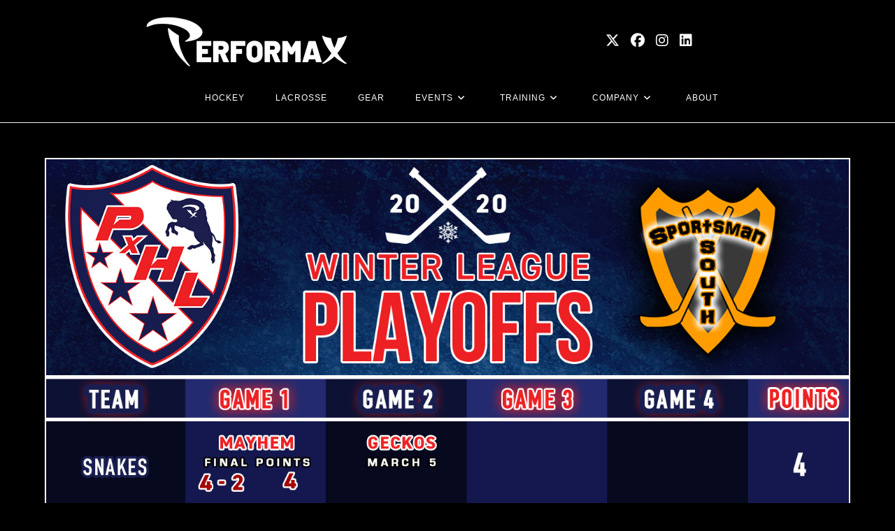

--- FILE ---
content_type: text/html; charset=UTF-8
request_url: https://performaxsports.com/playoffs/sportsmansouth-5/
body_size: 18865
content:
<!DOCTYPE html>
<html class="html" dir="ltr" lang="en-US" prefix="og: https://ogp.me/ns#">
<head>
	<meta charset="UTF-8">
	<link rel="profile" href="https://gmpg.org/xfn/11">

	<title>SportsmanSouth | PERFORMAX SPORTS</title>

		<!-- All in One SEO 4.9.3 - aioseo.com -->
	<meta name="robots" content="max-image-preview:large" />
	<link rel="canonical" href="https://performaxsports.com/playoffs/sportsmansouth-5/" />
	<meta name="generator" content="All in One SEO (AIOSEO) 4.9.3" />
		<meta property="og:locale" content="en_US" />
		<meta property="og:site_name" content="PERFORMAX SPORTS |" />
		<meta property="og:type" content="article" />
		<meta property="og:title" content="SportsmanSouth | PERFORMAX SPORTS" />
		<meta property="og:url" content="https://performaxsports.com/playoffs/sportsmansouth-5/" />
		<meta property="og:image" content="https://performaxsports.com/wp-content/uploads/2022/02/Performax.png" />
		<meta property="og:image:secure_url" content="https://performaxsports.com/wp-content/uploads/2022/02/Performax.png" />
		<meta property="article:published_time" content="2020-03-03T16:14:04+00:00" />
		<meta property="article:modified_time" content="2020-03-03T16:14:04+00:00" />
		<meta name="twitter:card" content="summary" />
		<meta name="twitter:title" content="SportsmanSouth | PERFORMAX SPORTS" />
		<meta name="twitter:image" content="https://performaxsports.com/wp-content/uploads/2022/02/Performax.png" />
		<script type="application/ld+json" class="aioseo-schema">
			{"@context":"https:\/\/schema.org","@graph":[{"@type":"BreadcrumbList","@id":"https:\/\/performaxsports.com\/playoffs\/sportsmansouth-5\/#breadcrumblist","itemListElement":[{"@type":"ListItem","@id":"https:\/\/performaxsports.com#listItem","position":1,"name":"Home","item":"https:\/\/performaxsports.com","nextItem":{"@type":"ListItem","@id":"https:\/\/performaxsports.com\/playoffs\/sportsmansouth-5\/#listItem","name":"SportsmanSouth"}},{"@type":"ListItem","@id":"https:\/\/performaxsports.com\/playoffs\/sportsmansouth-5\/#listItem","position":2,"name":"SportsmanSouth","previousItem":{"@type":"ListItem","@id":"https:\/\/performaxsports.com#listItem","name":"Home"}}]},{"@type":"ItemPage","@id":"https:\/\/performaxsports.com\/playoffs\/sportsmansouth-5\/#itempage","url":"https:\/\/performaxsports.com\/playoffs\/sportsmansouth-5\/","name":"SportsmanSouth | PERFORMAX SPORTS","inLanguage":"en-US","isPartOf":{"@id":"https:\/\/performaxsports.com\/#website"},"breadcrumb":{"@id":"https:\/\/performaxsports.com\/playoffs\/sportsmansouth-5\/#breadcrumblist"},"author":{"@id":"https:\/\/performaxsports.com\/author\/admin\/#author"},"creator":{"@id":"https:\/\/performaxsports.com\/author\/admin\/#author"},"datePublished":"2020-03-03T11:14:04-05:00","dateModified":"2020-03-03T11:14:04-05:00"},{"@type":"Organization","@id":"https:\/\/performaxsports.com\/#organization","name":"PERFORMAX SPORTS","url":"https:\/\/performaxsports.com\/","logo":{"@type":"ImageObject","url":"https:\/\/performaxsports.com\/wp-content\/uploads\/2022\/02\/Performax.png","@id":"https:\/\/performaxsports.com\/playoffs\/sportsmansouth-5\/#organizationLogo","width":600,"height":180},"image":{"@id":"https:\/\/performaxsports.com\/playoffs\/sportsmansouth-5\/#organizationLogo"}},{"@type":"Person","@id":"https:\/\/performaxsports.com\/author\/admin\/#author","url":"https:\/\/performaxsports.com\/author\/admin\/","name":"admin","image":{"@type":"ImageObject","@id":"https:\/\/performaxsports.com\/playoffs\/sportsmansouth-5\/#authorImage","url":"https:\/\/secure.gravatar.com\/avatar\/88a35f70a1891d81f1329208cd7d286eb72de10fa2eb648d39c4549bf0b188c4?s=96&d=mm&r=g","width":96,"height":96,"caption":"admin"}},{"@type":"WebSite","@id":"https:\/\/performaxsports.com\/#website","url":"https:\/\/performaxsports.com\/","name":"PERFORMAX SPORTS","inLanguage":"en-US","publisher":{"@id":"https:\/\/performaxsports.com\/#organization"}}]}
		</script>
		<!-- All in One SEO -->

<meta name="viewport" content="width=device-width, initial-scale=1"><link rel="alternate" type="application/rss+xml" title="PERFORMAX SPORTS &raquo; Feed" href="https://performaxsports.com/feed/" />
<link rel="alternate" type="application/rss+xml" title="PERFORMAX SPORTS &raquo; Comments Feed" href="https://performaxsports.com/comments/feed/" />
<link rel="alternate" title="oEmbed (JSON)" type="application/json+oembed" href="https://performaxsports.com/wp-json/oembed/1.0/embed?url=https%3A%2F%2Fperformaxsports.com%2Fplayoffs%2Fsportsmansouth-5%2F" />
<link rel="alternate" title="oEmbed (XML)" type="text/xml+oembed" href="https://performaxsports.com/wp-json/oembed/1.0/embed?url=https%3A%2F%2Fperformaxsports.com%2Fplayoffs%2Fsportsmansouth-5%2F&#038;format=xml" />
<style id='wp-img-auto-sizes-contain-inline-css'>
img:is([sizes=auto i],[sizes^="auto," i]){contain-intrinsic-size:3000px 1500px}
/*# sourceURL=wp-img-auto-sizes-contain-inline-css */
</style>
<style id='wp-emoji-styles-inline-css'>

	img.wp-smiley, img.emoji {
		display: inline !important;
		border: none !important;
		box-shadow: none !important;
		height: 1em !important;
		width: 1em !important;
		margin: 0 0.07em !important;
		vertical-align: -0.1em !important;
		background: none !important;
		padding: 0 !important;
	}
/*# sourceURL=wp-emoji-styles-inline-css */
</style>
<style id='wp-block-library-inline-css'>
:root{--wp-block-synced-color:#7a00df;--wp-block-synced-color--rgb:122,0,223;--wp-bound-block-color:var(--wp-block-synced-color);--wp-editor-canvas-background:#ddd;--wp-admin-theme-color:#007cba;--wp-admin-theme-color--rgb:0,124,186;--wp-admin-theme-color-darker-10:#006ba1;--wp-admin-theme-color-darker-10--rgb:0,107,160.5;--wp-admin-theme-color-darker-20:#005a87;--wp-admin-theme-color-darker-20--rgb:0,90,135;--wp-admin-border-width-focus:2px}@media (min-resolution:192dpi){:root{--wp-admin-border-width-focus:1.5px}}.wp-element-button{cursor:pointer}:root .has-very-light-gray-background-color{background-color:#eee}:root .has-very-dark-gray-background-color{background-color:#313131}:root .has-very-light-gray-color{color:#eee}:root .has-very-dark-gray-color{color:#313131}:root .has-vivid-green-cyan-to-vivid-cyan-blue-gradient-background{background:linear-gradient(135deg,#00d084,#0693e3)}:root .has-purple-crush-gradient-background{background:linear-gradient(135deg,#34e2e4,#4721fb 50%,#ab1dfe)}:root .has-hazy-dawn-gradient-background{background:linear-gradient(135deg,#faaca8,#dad0ec)}:root .has-subdued-olive-gradient-background{background:linear-gradient(135deg,#fafae1,#67a671)}:root .has-atomic-cream-gradient-background{background:linear-gradient(135deg,#fdd79a,#004a59)}:root .has-nightshade-gradient-background{background:linear-gradient(135deg,#330968,#31cdcf)}:root .has-midnight-gradient-background{background:linear-gradient(135deg,#020381,#2874fc)}:root{--wp--preset--font-size--normal:16px;--wp--preset--font-size--huge:42px}.has-regular-font-size{font-size:1em}.has-larger-font-size{font-size:2.625em}.has-normal-font-size{font-size:var(--wp--preset--font-size--normal)}.has-huge-font-size{font-size:var(--wp--preset--font-size--huge)}.has-text-align-center{text-align:center}.has-text-align-left{text-align:left}.has-text-align-right{text-align:right}.has-fit-text{white-space:nowrap!important}#end-resizable-editor-section{display:none}.aligncenter{clear:both}.items-justified-left{justify-content:flex-start}.items-justified-center{justify-content:center}.items-justified-right{justify-content:flex-end}.items-justified-space-between{justify-content:space-between}.screen-reader-text{border:0;clip-path:inset(50%);height:1px;margin:-1px;overflow:hidden;padding:0;position:absolute;width:1px;word-wrap:normal!important}.screen-reader-text:focus{background-color:#ddd;clip-path:none;color:#444;display:block;font-size:1em;height:auto;left:5px;line-height:normal;padding:15px 23px 14px;text-decoration:none;top:5px;width:auto;z-index:100000}html :where(.has-border-color){border-style:solid}html :where([style*=border-top-color]){border-top-style:solid}html :where([style*=border-right-color]){border-right-style:solid}html :where([style*=border-bottom-color]){border-bottom-style:solid}html :where([style*=border-left-color]){border-left-style:solid}html :where([style*=border-width]){border-style:solid}html :where([style*=border-top-width]){border-top-style:solid}html :where([style*=border-right-width]){border-right-style:solid}html :where([style*=border-bottom-width]){border-bottom-style:solid}html :where([style*=border-left-width]){border-left-style:solid}html :where(img[class*=wp-image-]){height:auto;max-width:100%}:where(figure){margin:0 0 1em}html :where(.is-position-sticky){--wp-admin--admin-bar--position-offset:var(--wp-admin--admin-bar--height,0px)}@media screen and (max-width:600px){html :where(.is-position-sticky){--wp-admin--admin-bar--position-offset:0px}}

/*# sourceURL=wp-block-library-inline-css */
</style><style id='wp-block-paragraph-inline-css'>
.is-small-text{font-size:.875em}.is-regular-text{font-size:1em}.is-large-text{font-size:2.25em}.is-larger-text{font-size:3em}.has-drop-cap:not(:focus):first-letter{float:left;font-size:8.4em;font-style:normal;font-weight:100;line-height:.68;margin:.05em .1em 0 0;text-transform:uppercase}body.rtl .has-drop-cap:not(:focus):first-letter{float:none;margin-left:.1em}p.has-drop-cap.has-background{overflow:hidden}:root :where(p.has-background){padding:1.25em 2.375em}:where(p.has-text-color:not(.has-link-color)) a{color:inherit}p.has-text-align-left[style*="writing-mode:vertical-lr"],p.has-text-align-right[style*="writing-mode:vertical-rl"]{rotate:180deg}
/*# sourceURL=https://performaxsports.com/wp-includes/blocks/paragraph/style.min.css */
</style>
<link rel='stylesheet' id='wc-blocks-style-css' href='https://performaxsports.com/wp-content/plugins/woocommerce/assets/client/blocks/wc-blocks.css?ver=wc-10.4.3' media='all' />
<style id='global-styles-inline-css'>
:root{--wp--preset--aspect-ratio--square: 1;--wp--preset--aspect-ratio--4-3: 4/3;--wp--preset--aspect-ratio--3-4: 3/4;--wp--preset--aspect-ratio--3-2: 3/2;--wp--preset--aspect-ratio--2-3: 2/3;--wp--preset--aspect-ratio--16-9: 16/9;--wp--preset--aspect-ratio--9-16: 9/16;--wp--preset--color--black: #000000;--wp--preset--color--cyan-bluish-gray: #abb8c3;--wp--preset--color--white: #ffffff;--wp--preset--color--pale-pink: #f78da7;--wp--preset--color--vivid-red: #cf2e2e;--wp--preset--color--luminous-vivid-orange: #ff6900;--wp--preset--color--luminous-vivid-amber: #fcb900;--wp--preset--color--light-green-cyan: #7bdcb5;--wp--preset--color--vivid-green-cyan: #00d084;--wp--preset--color--pale-cyan-blue: #8ed1fc;--wp--preset--color--vivid-cyan-blue: #0693e3;--wp--preset--color--vivid-purple: #9b51e0;--wp--preset--gradient--vivid-cyan-blue-to-vivid-purple: linear-gradient(135deg,rgb(6,147,227) 0%,rgb(155,81,224) 100%);--wp--preset--gradient--light-green-cyan-to-vivid-green-cyan: linear-gradient(135deg,rgb(122,220,180) 0%,rgb(0,208,130) 100%);--wp--preset--gradient--luminous-vivid-amber-to-luminous-vivid-orange: linear-gradient(135deg,rgb(252,185,0) 0%,rgb(255,105,0) 100%);--wp--preset--gradient--luminous-vivid-orange-to-vivid-red: linear-gradient(135deg,rgb(255,105,0) 0%,rgb(207,46,46) 100%);--wp--preset--gradient--very-light-gray-to-cyan-bluish-gray: linear-gradient(135deg,rgb(238,238,238) 0%,rgb(169,184,195) 100%);--wp--preset--gradient--cool-to-warm-spectrum: linear-gradient(135deg,rgb(74,234,220) 0%,rgb(151,120,209) 20%,rgb(207,42,186) 40%,rgb(238,44,130) 60%,rgb(251,105,98) 80%,rgb(254,248,76) 100%);--wp--preset--gradient--blush-light-purple: linear-gradient(135deg,rgb(255,206,236) 0%,rgb(152,150,240) 100%);--wp--preset--gradient--blush-bordeaux: linear-gradient(135deg,rgb(254,205,165) 0%,rgb(254,45,45) 50%,rgb(107,0,62) 100%);--wp--preset--gradient--luminous-dusk: linear-gradient(135deg,rgb(255,203,112) 0%,rgb(199,81,192) 50%,rgb(65,88,208) 100%);--wp--preset--gradient--pale-ocean: linear-gradient(135deg,rgb(255,245,203) 0%,rgb(182,227,212) 50%,rgb(51,167,181) 100%);--wp--preset--gradient--electric-grass: linear-gradient(135deg,rgb(202,248,128) 0%,rgb(113,206,126) 100%);--wp--preset--gradient--midnight: linear-gradient(135deg,rgb(2,3,129) 0%,rgb(40,116,252) 100%);--wp--preset--font-size--small: 13px;--wp--preset--font-size--medium: 20px;--wp--preset--font-size--large: 36px;--wp--preset--font-size--x-large: 42px;--wp--preset--spacing--20: 0.44rem;--wp--preset--spacing--30: 0.67rem;--wp--preset--spacing--40: 1rem;--wp--preset--spacing--50: 1.5rem;--wp--preset--spacing--60: 2.25rem;--wp--preset--spacing--70: 3.38rem;--wp--preset--spacing--80: 5.06rem;--wp--preset--shadow--natural: 6px 6px 9px rgba(0, 0, 0, 0.2);--wp--preset--shadow--deep: 12px 12px 50px rgba(0, 0, 0, 0.4);--wp--preset--shadow--sharp: 6px 6px 0px rgba(0, 0, 0, 0.2);--wp--preset--shadow--outlined: 6px 6px 0px -3px rgb(255, 255, 255), 6px 6px rgb(0, 0, 0);--wp--preset--shadow--crisp: 6px 6px 0px rgb(0, 0, 0);}:where(.is-layout-flex){gap: 0.5em;}:where(.is-layout-grid){gap: 0.5em;}body .is-layout-flex{display: flex;}.is-layout-flex{flex-wrap: wrap;align-items: center;}.is-layout-flex > :is(*, div){margin: 0;}body .is-layout-grid{display: grid;}.is-layout-grid > :is(*, div){margin: 0;}:where(.wp-block-columns.is-layout-flex){gap: 2em;}:where(.wp-block-columns.is-layout-grid){gap: 2em;}:where(.wp-block-post-template.is-layout-flex){gap: 1.25em;}:where(.wp-block-post-template.is-layout-grid){gap: 1.25em;}.has-black-color{color: var(--wp--preset--color--black) !important;}.has-cyan-bluish-gray-color{color: var(--wp--preset--color--cyan-bluish-gray) !important;}.has-white-color{color: var(--wp--preset--color--white) !important;}.has-pale-pink-color{color: var(--wp--preset--color--pale-pink) !important;}.has-vivid-red-color{color: var(--wp--preset--color--vivid-red) !important;}.has-luminous-vivid-orange-color{color: var(--wp--preset--color--luminous-vivid-orange) !important;}.has-luminous-vivid-amber-color{color: var(--wp--preset--color--luminous-vivid-amber) !important;}.has-light-green-cyan-color{color: var(--wp--preset--color--light-green-cyan) !important;}.has-vivid-green-cyan-color{color: var(--wp--preset--color--vivid-green-cyan) !important;}.has-pale-cyan-blue-color{color: var(--wp--preset--color--pale-cyan-blue) !important;}.has-vivid-cyan-blue-color{color: var(--wp--preset--color--vivid-cyan-blue) !important;}.has-vivid-purple-color{color: var(--wp--preset--color--vivid-purple) !important;}.has-black-background-color{background-color: var(--wp--preset--color--black) !important;}.has-cyan-bluish-gray-background-color{background-color: var(--wp--preset--color--cyan-bluish-gray) !important;}.has-white-background-color{background-color: var(--wp--preset--color--white) !important;}.has-pale-pink-background-color{background-color: var(--wp--preset--color--pale-pink) !important;}.has-vivid-red-background-color{background-color: var(--wp--preset--color--vivid-red) !important;}.has-luminous-vivid-orange-background-color{background-color: var(--wp--preset--color--luminous-vivid-orange) !important;}.has-luminous-vivid-amber-background-color{background-color: var(--wp--preset--color--luminous-vivid-amber) !important;}.has-light-green-cyan-background-color{background-color: var(--wp--preset--color--light-green-cyan) !important;}.has-vivid-green-cyan-background-color{background-color: var(--wp--preset--color--vivid-green-cyan) !important;}.has-pale-cyan-blue-background-color{background-color: var(--wp--preset--color--pale-cyan-blue) !important;}.has-vivid-cyan-blue-background-color{background-color: var(--wp--preset--color--vivid-cyan-blue) !important;}.has-vivid-purple-background-color{background-color: var(--wp--preset--color--vivid-purple) !important;}.has-black-border-color{border-color: var(--wp--preset--color--black) !important;}.has-cyan-bluish-gray-border-color{border-color: var(--wp--preset--color--cyan-bluish-gray) !important;}.has-white-border-color{border-color: var(--wp--preset--color--white) !important;}.has-pale-pink-border-color{border-color: var(--wp--preset--color--pale-pink) !important;}.has-vivid-red-border-color{border-color: var(--wp--preset--color--vivid-red) !important;}.has-luminous-vivid-orange-border-color{border-color: var(--wp--preset--color--luminous-vivid-orange) !important;}.has-luminous-vivid-amber-border-color{border-color: var(--wp--preset--color--luminous-vivid-amber) !important;}.has-light-green-cyan-border-color{border-color: var(--wp--preset--color--light-green-cyan) !important;}.has-vivid-green-cyan-border-color{border-color: var(--wp--preset--color--vivid-green-cyan) !important;}.has-pale-cyan-blue-border-color{border-color: var(--wp--preset--color--pale-cyan-blue) !important;}.has-vivid-cyan-blue-border-color{border-color: var(--wp--preset--color--vivid-cyan-blue) !important;}.has-vivid-purple-border-color{border-color: var(--wp--preset--color--vivid-purple) !important;}.has-vivid-cyan-blue-to-vivid-purple-gradient-background{background: var(--wp--preset--gradient--vivid-cyan-blue-to-vivid-purple) !important;}.has-light-green-cyan-to-vivid-green-cyan-gradient-background{background: var(--wp--preset--gradient--light-green-cyan-to-vivid-green-cyan) !important;}.has-luminous-vivid-amber-to-luminous-vivid-orange-gradient-background{background: var(--wp--preset--gradient--luminous-vivid-amber-to-luminous-vivid-orange) !important;}.has-luminous-vivid-orange-to-vivid-red-gradient-background{background: var(--wp--preset--gradient--luminous-vivid-orange-to-vivid-red) !important;}.has-very-light-gray-to-cyan-bluish-gray-gradient-background{background: var(--wp--preset--gradient--very-light-gray-to-cyan-bluish-gray) !important;}.has-cool-to-warm-spectrum-gradient-background{background: var(--wp--preset--gradient--cool-to-warm-spectrum) !important;}.has-blush-light-purple-gradient-background{background: var(--wp--preset--gradient--blush-light-purple) !important;}.has-blush-bordeaux-gradient-background{background: var(--wp--preset--gradient--blush-bordeaux) !important;}.has-luminous-dusk-gradient-background{background: var(--wp--preset--gradient--luminous-dusk) !important;}.has-pale-ocean-gradient-background{background: var(--wp--preset--gradient--pale-ocean) !important;}.has-electric-grass-gradient-background{background: var(--wp--preset--gradient--electric-grass) !important;}.has-midnight-gradient-background{background: var(--wp--preset--gradient--midnight) !important;}.has-small-font-size{font-size: var(--wp--preset--font-size--small) !important;}.has-medium-font-size{font-size: var(--wp--preset--font-size--medium) !important;}.has-large-font-size{font-size: var(--wp--preset--font-size--large) !important;}.has-x-large-font-size{font-size: var(--wp--preset--font-size--x-large) !important;}
/*# sourceURL=global-styles-inline-css */
</style>

<style id='classic-theme-styles-inline-css'>
/*! This file is auto-generated */
.wp-block-button__link{color:#fff;background-color:#32373c;border-radius:9999px;box-shadow:none;text-decoration:none;padding:calc(.667em + 2px) calc(1.333em + 2px);font-size:1.125em}.wp-block-file__button{background:#32373c;color:#fff;text-decoration:none}
/*# sourceURL=/wp-includes/css/classic-themes.min.css */
</style>
<style id='woocommerce-inline-inline-css'>
.woocommerce form .form-row .required { visibility: visible; }
/*# sourceURL=woocommerce-inline-inline-css */
</style>
<link rel='stylesheet' id='oceanwp-woo-mini-cart-css' href='https://performaxsports.com/wp-content/themes/oceanwp/assets/css/woo/woo-mini-cart.min.css?ver=6.9' media='all' />
<link rel='stylesheet' id='font-awesome-css' href='https://performaxsports.com/wp-content/themes/oceanwp/assets/fonts/fontawesome/css/all.min.css?ver=6.7.2' media='all' />
<link rel='stylesheet' id='simple-line-icons-css' href='https://performaxsports.com/wp-content/themes/oceanwp/assets/css/third/simple-line-icons.min.css?ver=2.4.0' media='all' />
<link rel='stylesheet' id='oceanwp-style-css' href='https://performaxsports.com/wp-content/themes/oceanwp/assets/css/style.min.css?ver=4.1.4' media='all' />
<link rel='stylesheet' id='ms-main-css' href='https://performaxsports.com/wp-content/plugins/masterslider/public/assets/css/masterslider.main.css?ver=3.7.8' media='all' />
<link rel='stylesheet' id='ms-custom-css' href='https://performaxsports.com/wp-content/uploads/masterslider/custom.css?ver=105' media='all' />
<link rel='stylesheet' id='oceanwp-woocommerce-css' href='https://performaxsports.com/wp-content/themes/oceanwp/assets/css/woo/woocommerce.min.css?ver=6.9' media='all' />
<link rel='stylesheet' id='oceanwp-woo-star-font-css' href='https://performaxsports.com/wp-content/themes/oceanwp/assets/css/woo/woo-star-font.min.css?ver=6.9' media='all' />
<link rel='stylesheet' id='oe-widgets-style-css' href='https://performaxsports.com/wp-content/plugins/ocean-extra/assets/css/widgets.css?ver=6.9' media='all' />
<script type="text/template" id="tmpl-variation-template">
	<div class="woocommerce-variation-description">{{{ data.variation.variation_description }}}</div>
	<div class="woocommerce-variation-price">{{{ data.variation.price_html }}}</div>
	<div class="woocommerce-variation-availability">{{{ data.variation.availability_html }}}</div>
</script>
<script type="text/template" id="tmpl-unavailable-variation-template">
	<p role="alert">Sorry, this product is unavailable. Please choose a different combination.</p>
</script>
<script src="https://performaxsports.com/wp-includes/js/jquery/jquery.min.js?ver=3.7.1" id="jquery-core-js"></script>
<script src="https://performaxsports.com/wp-includes/js/jquery/jquery-migrate.min.js?ver=3.4.1" id="jquery-migrate-js"></script>
<script src="https://performaxsports.com/wp-includes/js/underscore.min.js?ver=1.13.7" id="underscore-js"></script>
<script id="wp-util-js-extra">
var _wpUtilSettings = {"ajax":{"url":"/wp-admin/admin-ajax.php"}};
//# sourceURL=wp-util-js-extra
</script>
<script src="https://performaxsports.com/wp-includes/js/wp-util.min.js?ver=6.9" id="wp-util-js"></script>
<script src="https://performaxsports.com/wp-content/plugins/woocommerce/assets/js/jquery-blockui/jquery.blockUI.min.js?ver=2.7.0-wc.10.4.3" id="wc-jquery-blockui-js" defer data-wp-strategy="defer"></script>
<script id="wc-add-to-cart-variation-js-extra">
var wc_add_to_cart_variation_params = {"wc_ajax_url":"/?wc-ajax=%%endpoint%%","i18n_no_matching_variations_text":"Sorry, no products matched your selection. Please choose a different combination.","i18n_make_a_selection_text":"Please select some product options before adding this product to your cart.","i18n_unavailable_text":"Sorry, this product is unavailable. Please choose a different combination.","i18n_reset_alert_text":"Your selection has been reset. Please select some product options before adding this product to your cart."};
//# sourceURL=wc-add-to-cart-variation-js-extra
</script>
<script src="https://performaxsports.com/wp-content/plugins/woocommerce/assets/js/frontend/add-to-cart-variation.min.js?ver=10.4.3" id="wc-add-to-cart-variation-js" defer data-wp-strategy="defer"></script>
<script src="https://performaxsports.com/wp-content/plugins/woocommerce/assets/js/js-cookie/js.cookie.min.js?ver=2.1.4-wc.10.4.3" id="wc-js-cookie-js" defer data-wp-strategy="defer"></script>
<script id="woocommerce-js-extra">
var woocommerce_params = {"ajax_url":"/wp-admin/admin-ajax.php","wc_ajax_url":"/?wc-ajax=%%endpoint%%","i18n_password_show":"Show password","i18n_password_hide":"Hide password"};
//# sourceURL=woocommerce-js-extra
</script>
<script src="https://performaxsports.com/wp-content/plugins/woocommerce/assets/js/frontend/woocommerce.min.js?ver=10.4.3" id="woocommerce-js" defer data-wp-strategy="defer"></script>
<script id="wc-cart-fragments-js-extra">
var wc_cart_fragments_params = {"ajax_url":"/wp-admin/admin-ajax.php","wc_ajax_url":"/?wc-ajax=%%endpoint%%","cart_hash_key":"wc_cart_hash_901f63e355434f006f52831bcd2ad054","fragment_name":"wc_fragments_901f63e355434f006f52831bcd2ad054","request_timeout":"5000"};
//# sourceURL=wc-cart-fragments-js-extra
</script>
<script src="https://performaxsports.com/wp-content/plugins/woocommerce/assets/js/frontend/cart-fragments.min.js?ver=10.4.3" id="wc-cart-fragments-js" defer data-wp-strategy="defer"></script>
<link rel="https://api.w.org/" href="https://performaxsports.com/wp-json/" /><link rel="alternate" title="JSON" type="application/json" href="https://performaxsports.com/wp-json/wp/v2/media/16389" /><link rel="EditURI" type="application/rsd+xml" title="RSD" href="https://performaxsports.com/xmlrpc.php?rsd" />
<meta name="generator" content="WordPress 6.9" />
<meta name="generator" content="WooCommerce 10.4.3" />
<link rel='shortlink' href='https://performaxsports.com/?p=16389' />
<script>var ms_grabbing_curosr='https://performaxsports.com/wp-content/plugins/masterslider/public/assets/css/common/grabbing.cur',ms_grab_curosr='https://performaxsports.com/wp-content/plugins/masterslider/public/assets/css/common/grab.cur';</script>
<meta name="generator" content="MasterSlider 3.7.8 - Responsive Touch Image Slider" />
	<noscript><style>.woocommerce-product-gallery{ opacity: 1 !important; }</style></noscript>
	<!-- Google tag (gtag.js) -->
<script async src="https://www.googletagmanager.com/gtag/js?id=G-SH8P4NJKC6"></script>
<script>
  window.dataLayer = window.dataLayer || [];
  function gtag(){dataLayer.push(arguments);}
  gtag('js', new Date());

  gtag('config', 'G-SH8P4NJKC6');
</script><link rel="icon" href="https://performaxsports.com/wp-content/uploads/2016/01/cropped-pxfavicon-1-32x32.png" sizes="32x32" />
<link rel="icon" href="https://performaxsports.com/wp-content/uploads/2016/01/cropped-pxfavicon-1-192x192.png" sizes="192x192" />
<link rel="apple-touch-icon" href="https://performaxsports.com/wp-content/uploads/2016/01/cropped-pxfavicon-1-180x180.png" />
<meta name="msapplication-TileImage" content="https://performaxsports.com/wp-content/uploads/2016/01/cropped-pxfavicon-1-270x270.png" />
		<style id="wp-custom-css">
			.centermedia{max-width:1100px !important;margin:0 auto}.centermedia2{max-width:600px !important;margin:0 auto}.centermedia3{max-width:800px !important;margin:0 auto}.page-id-22603 .wp-block-details summary{font-size:1.4em}.select2-container--default .select2-results__option{color:#000}.single_variation{display:block;float:none;margin-bottom:10px}.select2-container--default .select2-selection--single .select2-selection__rendered{color:#fff}.woocommerce div.product form.cart .variations label,.woocommerce div.product form.cart .variations td.value{color:#fff}.wc-block-grid__product .wc-block-grid__product-title,.amount{font-size:14px;line-height:1.6}.wc-block-grid__product article li{list-style-type:none !important}#site-header.medium-header .oceanwp-mobile-menu-icon{background-color:#000}#site-header.medium-header .top-header-wrap{background-color:#000}#site-header-inner{padding-bottom:20px;background:#000 !important}.woocommerce-checkout #payment ul.payment_methods .wc_payment_method>label,.woocommerce #order_review table.shop_table tbody td{background-color:#000 !important;border:1px solid #fff}.woocommerce-checkout #payment div.payment_box{background-color:#000 !important;color:#fff !important;border:1px solid #fff}.woocommerce-checkout form .form-row label{color:#fff}li#menu-item-2220 a{background:url("https://performaxsports.com/march2022stage/wp-content/uploads/2021/11/Facebook.png") no-repeat 50% 0;display:inline-block;margin-top:13px;width:20px;text-indent:-9000px}li#menu-item-2221 a{background:url("https://performaxsports.com/march2022stage/wp-content/uploads/2021/11/Twitter.png") no-repeat 50% 0;display:block;margin-top:13px;width:20px;text-indent:-9000px}li#menu-item-2223 a{background:url("https://performaxsports.com/march2022stage/wp-content/uploads/2021/11/LinkedIn.png") no-repeat 50% 0;display:block;margin-top:13px;width:20px;text-indent:-9000px}li#menu-item-2224 a{background:url("https://performaxsports.com/march2022stage/wp-content/uploads/2021/11/Instagram.png") no-repeat 50% 0;display:block;margin-top:13px;width:20px;text-indent:-9000px}li#menu-item-2240 a{background:url("https://performaxsports.com/march2022stage/wp-content/uploads/2021/11/Facebook.png") no-repeat 50% 0;display:block;margin-top:13px;width:20px;text-indent:-9000px}li#menu-item-2239 a{background:url("https://performaxsports.com/march2022stage/wp-content/uploads/2021/11/Twitter.png") no-repeat 50% 0;display:block;margin-top:13px;width:25px;text-indent:-9000px}li#menu-item-2241 a{background:url("https://performaxsports.com/march2022stage/wp-content/uploads/2021/11/Facebook.png") no-repeat 50% 0;display:block;margin-top:13px;width:25px;text-indent:-9000px}li#menu-item-2242 a{background:url("https://performaxsports.com/march2022stage/wp-content/uploads/2021/11/Twitter.png") no-repeat 50% 0;display:block;margin-top:13px;width:20px;text-indent:-9000px}li#menu-item-2984 a{background:url("https://performaxsports.com/march2022stage/wp-content/uploads/2021/11/Instagram.png") no-repeat 50% 0;display:block;margin-top:13px;width:20px;text-indent:-9000px}.page-id-9303 .ginput_container_list table.gfield_list tbody tr td.gfield_list_icons img{background-color:#000 !important}.woocommerce form input[type=number]{max-width:100%}/*OLD CODE*/li{list-style-type:disc}/*.woocommerce ul.products li.product .price{font-size:1em}*/.page-id-15736{background-image:url('https://performaxsports.com/march2022stage/wp-content/uploads/2020/02/BasketballBackground2.jpg') !important;background-repeat:no-repeat !important;background-size:cover !important;background-attachment:fixed !important}.page-id-15736 .gform_wrapper{background:#b30713 !important}.page-id-15736 .gform_wrapper input:not([type=radio]):not([type=checkbox]):not([type=submit]):not([type=button]):not([type=image]):not([type=file]){padding:15px 10px}.page-id-15763 .gform_wrapper .field_sublabel_hidden_label .ginput_complex.ginput_container input[type=text],.page-id-15763 .gform_wrapper .field_sublabel_hidden_label .ginput_complex.ginput_container select{margin-bottom:0}@media only screen and (max-width:761px),(max-device-width:1023px) and (min-device-width:768px){.page-id-9303 .gform_wrapper table.gfield_list tr{background:rgb(0,0,0)}.page-id-9303 .gform_wrapper table.gfield_list tr td.gfield_list_icons{background-color:#000}}#body-content-wrapper{background-color:transparent !important}.caption p{color:#000 !important}.caption h2{color:#000 !important}.page-id-9303 .ginput_container_list table.gfield_list tbody tr td.gfield_list_icons img{background-color:#000 !important;background-size:20px 20px !important;height:20px !important;width:20px !important;opacity:1}.before-content{display:none}@media screen and (max-width:799px){.woocommerce div.product div.images.woocommerce-product-gallery{width:100%}.woocommerce-page div.product div.summary{width:90% !important}#navmain ul ul li:hover >a{background-color:#fff;color:#000}#navmain div >ul{color:#fff !important;background-color:#000;display:none;list-style:none;margin:0 0 0 2px;padding:0 0 5px 0;position:absolute;z-index:5000;overflow:hidden;width:280px;-webkit-border-radius:3px;-moz-border-radius:3px;border-radius:3px;box-shadow:0 2px 7px rgba(0,0,0,0.25)}#navmain ul ul{background-color:#000}#navmain ul a:hover{color:#000 !important;background-color:#fff !important;border-top:none;border-right:none;border-left:none}}body .gform_wrapper{border:1px solid #fff;background:#000;padding:1rem;border-radius:6px}li#menu-item-261 a{background:url("https://www.newyorkglobalsolutions.com/wp-content/uploads/2016/02/Home-Icon-3.png") no-repeat 50% 0;display:block;margin-top:5px;width:25px;text-indent:-9000px}/*http://www.newyorkglobalsolutions.com/wp-content/uploads/2016/01/Home-Icon.png*/.omsc-toggle-title,.omsc-toggle-inner{color:#fff}/*img[src$=".jpg"]{border:5px solid #fff}*/img[src$=".jpg"]{outline:2px solid #fff;outline-offset:-2px}.page-id-1024 img[src$=".jpg"]{outline:0;outline-offset:0}/*.related.products{display:none}.woocommerce-tabs{display:none !important}.woocommerce .woocommerce-error{background-color:#000 !important}.woocommerce table.shop_table{background:#000;border:2px solid #fff !important}table{border-color:#fff}.woocommerce body{color:#fff !important}.woocommerce-page table.shop_table thead th{background:#666;color:white;text-transform:uppercase}.woocommerce-checkout #payment{background:#000 !important}.woocommerce-checkout #payment div.payment_box{background-color:#333 !important;color:#000 !important}.woocommerce #container{width:80%;margin:1em auto;padding:0;float:none}.woocommerce #content div.product div.images,.woocommerce div.product div.images,.woocommerce-page #content div.product div.images,.woocommerce-page div.product div.images{float:left;width:30%}.woocommerce #content div.product div.summary,.woocommerce div.product div.summary,.woocommerce-page #content div.product div.summary,.woocommerce-page div.product div.summary{float:right;width:60%}*/.page-id-1457 .omsc-custom-table.omsc-style-1 th,.page-id-1457 .omsc-custom-table.omsc-style-1{border-color:#999}/*.page-id-1457 .omsc-custom-table.omsc-style-1 td{border:1px solid #999}*/.page-id-1457 strong{color:#ff0000}.page-id-1457 img{text-align:center}.postid-2059 .woocommerce div.product p.price{display:none}#product-2059 .price,#product-2118 .price{display:none !important}.gallery-caption{color:#fff}.gallery-item{display:inline-block;max-width:33.33%;padding:0 1.1400652% 2.2801304%;text-align:center;vertical-align:top;width:100%}/***Hockey Ice Background***//*.page-id-79,.page-id-388,.page-id-1886,.page-id-94,.page-id-388,.page-id-132,.page-id-138,.page-id-126,.page-id-2319,.page-id-388,.page-id-1291,.page-id-136,.page-id-163,.page-id-128,.page-id-274,.page-id-25,.page-id-170,.page-id-174,.page-id-177,.page-id-388,.page-id-97,.page-id-30,.page-id-974,.page-id-388,.page-id-172,.page-id-33,.page-id-77,.page-id-2762,.page-id-979,.page-id-1024,.page-id-3333,.page-id-4640,.page-id-4659,.page-id-3584,.page-id-5899,.page-id-6267,.page-id-4640,.page-id-6799,.page-id-6950,.page-id-6955,.page-id-9303{background-image:url("https://performaxsports.com/march2022stage/wp-content/uploads/2017/02/Ice_background-2.jpg") !important;background-repeat:no-repeat;background-attachment:fixed;background-position:left top;background-size:100% auto}*/.page-id-177{background-image:url("https://performaxsports.com/march2022stage/wp-content/uploads/2018/02/AdobeStock_100766998_Preview-1.jpg") !important;background-repeat:no-repeat;background-attachment:fixed;background-position:left top;background-size:100% auto}/*.page-id-941{background-image:url("https://performaxsports.com/march2022stage/wp-content/uploads/2017/03/Argyle-02.jpg") !important;background-repeat:repeat;background-attachment:fixed}/*.page-id-336 p,.page-id-336 h1,.page-id-336 h2,.page-id-336 h3,.page-id-336 h4,.page-id-336 h5,.page-id-336 h6,.page-id-336 body,.page-id-336 ol,.page-id-336 ul,.page-id-336 li,.page-id-336 strong{color:#000}*/.page-id-3617,.page-id-314,.page-id-2057,.page-id-941,.page-id-2642,.page-id-4009,.page-id-241,.page-id-1335,.page-id-2364,.page-id-405,.page-id-311,.page-id-317,.page-id-323,.page-id-325,.page-id-327,.page-id-351,.page-id-355,.page-id-361,.page-id-2946,.page-id-2887,.page-id-4565,.page-id-4693,.page-id-3333,.page-id-3337,.page-id-336,.page-id-2491,.page-id-2962,.page-id-370,.page-id-2157,.page-id-2623,.page-id-2625,.page-id-2627,.page-id-372,.page-id-3617,.page-id-2649,.page-id-2159,.page-id-2849,.page-id-5058,.page-id-5067,.page-id-5070,.page-id-5077,.page-id-5214,.page-id-7760,.page-id-16435,.page-id-16577,.page-id-16640,.page-id-17488,.page-id-17007,.page-id-18010,.page-id-18202,.page-id-18904,.page-id-19335,.page-id-19478,.page-id-19927,.page-id-19934,.page-id-21440,.page-id-22603{background-image:url("https://performaxsports.com/march2022stage/wp-content/uploads/2018/02/Argyle-5.jpg") !important;background-repeat:repeat;background-attachment:fixed}/*.page-id-2491{background-image:url("https://performaxsports.com/march2022stage/wp-content/uploads/2018/02/Argyle-5.jpg") !important;background-repeat:repeat;background-attachment:fixed}*/img.add_list_item,img.delete_list_item{opacity:1 !important;background-color:#fff}article ul >li:before{display:none}.postid-6515 .woocommerce div.product p.price{display:none}		</style>
		<!-- OceanWP CSS -->
<style type="text/css">
/* Colors */.woocommerce-MyAccount-navigation ul li a:before,.woocommerce-checkout .woocommerce-info a,.woocommerce-checkout #payment ul.payment_methods .wc_payment_method>input[type=radio]:first-child:checked+label:before,.woocommerce-checkout #payment .payment_method_paypal .about_paypal,.woocommerce ul.products li.product li.category a:hover,.woocommerce ul.products li.product .button:hover,.woocommerce ul.products li.product .product-inner .added_to_cart:hover,.product_meta .posted_in a:hover,.product_meta .tagged_as a:hover,.woocommerce div.product .woocommerce-tabs ul.tabs li a:hover,.woocommerce div.product .woocommerce-tabs ul.tabs li.active a,.woocommerce .oceanwp-grid-list a.active,.woocommerce .oceanwp-grid-list a:hover,.woocommerce .oceanwp-off-canvas-filter:hover,.widget_shopping_cart ul.cart_list li .owp-grid-wrap .owp-grid a.remove:hover,.widget_product_categories li a:hover ~ .count,.widget_layered_nav li a:hover ~ .count,.woocommerce ul.products li.product:not(.product-category) .woo-entry-buttons li a:hover,a:hover,a.light:hover,.theme-heading .text::before,.theme-heading .text::after,#top-bar-content >a:hover,#top-bar-social li.oceanwp-email a:hover,#site-navigation-wrap .dropdown-menu >li >a:hover,#site-header.medium-header #medium-searchform button:hover,.oceanwp-mobile-menu-icon a:hover,.blog-entry.post .blog-entry-header .entry-title a:hover,.blog-entry.post .blog-entry-readmore a:hover,.blog-entry.thumbnail-entry .blog-entry-category a,ul.meta li a:hover,.dropcap,.single nav.post-navigation .nav-links .title,body .related-post-title a:hover,body #wp-calendar caption,body .contact-info-widget.default i,body .contact-info-widget.big-icons i,body .custom-links-widget .oceanwp-custom-links li a:hover,body .custom-links-widget .oceanwp-custom-links li a:hover:before,body .posts-thumbnails-widget li a:hover,body .social-widget li.oceanwp-email a:hover,.comment-author .comment-meta .comment-reply-link,#respond #cancel-comment-reply-link:hover,#footer-widgets .footer-box a:hover,#footer-bottom a:hover,#footer-bottom #footer-bottom-menu a:hover,.sidr a:hover,.sidr-class-dropdown-toggle:hover,.sidr-class-menu-item-has-children.active >a,.sidr-class-menu-item-has-children.active >a >.sidr-class-dropdown-toggle,input[type=checkbox]:checked:before{color:#dd3333}.woocommerce .oceanwp-grid-list a.active .owp-icon use,.woocommerce .oceanwp-grid-list a:hover .owp-icon use,.single nav.post-navigation .nav-links .title .owp-icon use,.blog-entry.post .blog-entry-readmore a:hover .owp-icon use,body .contact-info-widget.default .owp-icon use,body .contact-info-widget.big-icons .owp-icon use{stroke:#dd3333}.woocommerce div.product div.images .open-image,.wcmenucart-details.count,.woocommerce-message a,.woocommerce-error a,.woocommerce-info a,.woocommerce .widget_price_filter .ui-slider .ui-slider-handle,.woocommerce .widget_price_filter .ui-slider .ui-slider-range,.owp-product-nav li a.owp-nav-link:hover,.woocommerce div.product.owp-tabs-layout-vertical .woocommerce-tabs ul.tabs li a:after,.woocommerce .widget_product_categories li.current-cat >a ~ .count,.woocommerce .widget_product_categories li.current-cat >a:before,.woocommerce .widget_layered_nav li.chosen a ~ .count,.woocommerce .widget_layered_nav li.chosen a:before,#owp-checkout-timeline .active .timeline-wrapper,.bag-style:hover .wcmenucart-cart-icon .wcmenucart-count,.show-cart .wcmenucart-cart-icon .wcmenucart-count,.woocommerce ul.products li.product:not(.product-category) .image-wrap .button,input[type="button"],input[type="reset"],input[type="submit"],button[type="submit"],.button,#site-navigation-wrap .dropdown-menu >li.btn >a >span,.thumbnail:hover i,.thumbnail:hover .link-post-svg-icon,.post-quote-content,.omw-modal .omw-close-modal,body .contact-info-widget.big-icons li:hover i,body .contact-info-widget.big-icons li:hover .owp-icon,body div.wpforms-container-full .wpforms-form input[type=submit],body div.wpforms-container-full .wpforms-form button[type=submit],body div.wpforms-container-full .wpforms-form .wpforms-page-button,.woocommerce-cart .wp-element-button,.woocommerce-checkout .wp-element-button,.wp-block-button__link{background-color:#dd3333}.current-shop-items-dropdown{border-top-color:#dd3333}.woocommerce div.product .woocommerce-tabs ul.tabs li.active a{border-bottom-color:#dd3333}.wcmenucart-details.count:before{border-color:#dd3333}.woocommerce ul.products li.product .button:hover{border-color:#dd3333}.woocommerce ul.products li.product .product-inner .added_to_cart:hover{border-color:#dd3333}.woocommerce div.product .woocommerce-tabs ul.tabs li.active a{border-color:#dd3333}.woocommerce .oceanwp-grid-list a.active{border-color:#dd3333}.woocommerce .oceanwp-grid-list a:hover{border-color:#dd3333}.woocommerce .oceanwp-off-canvas-filter:hover{border-color:#dd3333}.owp-product-nav li a.owp-nav-link:hover{border-color:#dd3333}.widget_shopping_cart_content .buttons .button:first-child:hover{border-color:#dd3333}.widget_shopping_cart ul.cart_list li .owp-grid-wrap .owp-grid a.remove:hover{border-color:#dd3333}.widget_product_categories li a:hover ~ .count{border-color:#dd3333}.woocommerce .widget_product_categories li.current-cat >a ~ .count{border-color:#dd3333}.woocommerce .widget_product_categories li.current-cat >a:before{border-color:#dd3333}.widget_layered_nav li a:hover ~ .count{border-color:#dd3333}.woocommerce .widget_layered_nav li.chosen a ~ .count{border-color:#dd3333}.woocommerce .widget_layered_nav li.chosen a:before{border-color:#dd3333}#owp-checkout-timeline.arrow .active .timeline-wrapper:before{border-top-color:#dd3333;border-bottom-color:#dd3333}#owp-checkout-timeline.arrow .active .timeline-wrapper:after{border-left-color:#dd3333;border-right-color:#dd3333}.bag-style:hover .wcmenucart-cart-icon .wcmenucart-count{border-color:#dd3333}.bag-style:hover .wcmenucart-cart-icon .wcmenucart-count:after{border-color:#dd3333}.show-cart .wcmenucart-cart-icon .wcmenucart-count{border-color:#dd3333}.show-cart .wcmenucart-cart-icon .wcmenucart-count:after{border-color:#dd3333}.woocommerce ul.products li.product:not(.product-category) .woo-product-gallery .active a{border-color:#dd3333}.woocommerce ul.products li.product:not(.product-category) .woo-product-gallery a:hover{border-color:#dd3333}.widget-title{border-color:#dd3333}blockquote{border-color:#dd3333}.wp-block-quote{border-color:#dd3333}#searchform-dropdown{border-color:#dd3333}.dropdown-menu .sub-menu{border-color:#dd3333}.blog-entry.large-entry .blog-entry-readmore a:hover{border-color:#dd3333}.oceanwp-newsletter-form-wrap input[type="email"]:focus{border-color:#dd3333}.social-widget li.oceanwp-email a:hover{border-color:#dd3333}#respond #cancel-comment-reply-link:hover{border-color:#dd3333}body .contact-info-widget.big-icons li:hover i{border-color:#dd3333}body .contact-info-widget.big-icons li:hover .owp-icon{border-color:#dd3333}#footer-widgets .oceanwp-newsletter-form-wrap input[type="email"]:focus{border-color:#dd3333}.woocommerce div.product div.images .open-image:hover,.woocommerce-error a:hover,.woocommerce-info a:hover,.woocommerce-message a:hover,.woocommerce-message a:focus,.woocommerce .button:focus,.woocommerce ul.products li.product:not(.product-category) .image-wrap .button:hover,input[type="button"]:hover,input[type="reset"]:hover,input[type="submit"]:hover,button[type="submit"]:hover,input[type="button"]:focus,input[type="reset"]:focus,input[type="submit"]:focus,button[type="submit"]:focus,.button:hover,.button:focus,#site-navigation-wrap .dropdown-menu >li.btn >a:hover >span,.post-quote-author,.omw-modal .omw-close-modal:hover,body div.wpforms-container-full .wpforms-form input[type=submit]:hover,body div.wpforms-container-full .wpforms-form button[type=submit]:hover,body div.wpforms-container-full .wpforms-form .wpforms-page-button:hover,.woocommerce-cart .wp-element-button:hover,.woocommerce-checkout .wp-element-button:hover,.wp-block-button__link:hover{background-color:#eeee22}body,.separate-layout,.has-parallax-footer:not(.separate-layout) #main{background-color:#000000}a{color:#ffffff}a .owp-icon use{stroke:#ffffff}a:hover{color:#dd3333}a:hover .owp-icon use{stroke:#dd3333}body .theme-button,body input[type="submit"],body button[type="submit"],body button,body .button,body div.wpforms-container-full .wpforms-form input[type=submit],body div.wpforms-container-full .wpforms-form button[type=submit],body div.wpforms-container-full .wpforms-form .wpforms-page-button,.woocommerce-cart .wp-element-button,.woocommerce-checkout .wp-element-button,.wp-block-button__link{background-color:#dd3333}body .theme-button:hover,body input[type="submit"]:hover,body button[type="submit"]:hover,body button:hover,body .button:hover,body div.wpforms-container-full .wpforms-form input[type=submit]:hover,body div.wpforms-container-full .wpforms-form input[type=submit]:active,body div.wpforms-container-full .wpforms-form button[type=submit]:hover,body div.wpforms-container-full .wpforms-form button[type=submit]:active,body div.wpforms-container-full .wpforms-form .wpforms-page-button:hover,body div.wpforms-container-full .wpforms-form .wpforms-page-button:active,.woocommerce-cart .wp-element-button:hover,.woocommerce-checkout .wp-element-button:hover,.wp-block-button__link:hover{background-color:#eeee22}body .theme-button,body input[type="submit"],body button[type="submit"],body button,body .button,body div.wpforms-container-full .wpforms-form input[type=submit],body div.wpforms-container-full .wpforms-form button[type=submit],body div.wpforms-container-full .wpforms-form .wpforms-page-button,.woocommerce-cart .wp-element-button,.woocommerce-checkout .wp-element-button,.wp-block-button__link{border-color:#ffffff}body .theme-button:hover,body input[type="submit"]:hover,body button[type="submit"]:hover,body button:hover,body .button:hover,body div.wpforms-container-full .wpforms-form input[type=submit]:hover,body div.wpforms-container-full .wpforms-form input[type=submit]:active,body div.wpforms-container-full .wpforms-form button[type=submit]:hover,body div.wpforms-container-full .wpforms-form button[type=submit]:active,body div.wpforms-container-full .wpforms-form .wpforms-page-button:hover,body div.wpforms-container-full .wpforms-form .wpforms-page-button:active,.woocommerce-cart .wp-element-button:hover,.woocommerce-checkout .wp-element-button:hover,.wp-block-button__link:hover{border-color:#ffffff}form input[type="text"],form input[type="password"],form input[type="email"],form input[type="url"],form input[type="date"],form input[type="month"],form input[type="time"],form input[type="datetime"],form input[type="datetime-local"],form input[type="week"],form input[type="number"],form input[type="search"],form input[type="tel"],form input[type="color"],form select,form textarea,.woocommerce .woocommerce-checkout .select2-container--default .select2-selection--single{background-color:#000000}body div.wpforms-container-full .wpforms-form input[type=date],body div.wpforms-container-full .wpforms-form input[type=datetime],body div.wpforms-container-full .wpforms-form input[type=datetime-local],body div.wpforms-container-full .wpforms-form input[type=email],body div.wpforms-container-full .wpforms-form input[type=month],body div.wpforms-container-full .wpforms-form input[type=number],body div.wpforms-container-full .wpforms-form input[type=password],body div.wpforms-container-full .wpforms-form input[type=range],body div.wpforms-container-full .wpforms-form input[type=search],body div.wpforms-container-full .wpforms-form input[type=tel],body div.wpforms-container-full .wpforms-form input[type=text],body div.wpforms-container-full .wpforms-form input[type=time],body div.wpforms-container-full .wpforms-form input[type=url],body div.wpforms-container-full .wpforms-form input[type=week],body div.wpforms-container-full .wpforms-form select,body div.wpforms-container-full .wpforms-form textarea{background-color:#000000}form input[type="text"],form input[type="password"],form input[type="email"],form input[type="url"],form input[type="date"],form input[type="month"],form input[type="time"],form input[type="datetime"],form input[type="datetime-local"],form input[type="week"],form input[type="number"],form input[type="search"],form input[type="tel"],form input[type="color"],form select,form textarea{color:#ffffff}body div.wpforms-container-full .wpforms-form input[type=date],body div.wpforms-container-full .wpforms-form input[type=datetime],body div.wpforms-container-full .wpforms-form input[type=datetime-local],body div.wpforms-container-full .wpforms-form input[type=email],body div.wpforms-container-full .wpforms-form input[type=month],body div.wpforms-container-full .wpforms-form input[type=number],body div.wpforms-container-full .wpforms-form input[type=password],body div.wpforms-container-full .wpforms-form input[type=range],body div.wpforms-container-full .wpforms-form input[type=search],body div.wpforms-container-full .wpforms-form input[type=tel],body div.wpforms-container-full .wpforms-form input[type=text],body div.wpforms-container-full .wpforms-form input[type=time],body div.wpforms-container-full .wpforms-form input[type=url],body div.wpforms-container-full .wpforms-form input[type=week],body div.wpforms-container-full .wpforms-form select,body div.wpforms-container-full .wpforms-form textarea{color:#ffffff}label,body div.wpforms-container-full .wpforms-form .wpforms-field-label{color:#ffffff}body{color:#ffffff}h1,h2,h3,h4,h5,h6,.theme-heading,.widget-title,.oceanwp-widget-recent-posts-title,.comment-reply-title,.entry-title,.sidebar-box .widget-title{color:#ffffff}/* OceanWP Style Settings CSS */.theme-button,input[type="submit"],button[type="submit"],button,.button,body div.wpforms-container-full .wpforms-form input[type=submit],body div.wpforms-container-full .wpforms-form button[type=submit],body div.wpforms-container-full .wpforms-form .wpforms-page-button{border-style:solid}.theme-button,input[type="submit"],button[type="submit"],button,.button,body div.wpforms-container-full .wpforms-form input[type=submit],body div.wpforms-container-full .wpforms-form button[type=submit],body div.wpforms-container-full .wpforms-form .wpforms-page-button{border-width:1px}form input[type="text"],form input[type="password"],form input[type="email"],form input[type="url"],form input[type="date"],form input[type="month"],form input[type="time"],form input[type="datetime"],form input[type="datetime-local"],form input[type="week"],form input[type="number"],form input[type="search"],form input[type="tel"],form input[type="color"],form select,form textarea,.woocommerce .woocommerce-checkout .select2-container--default .select2-selection--single{border-style:solid}body div.wpforms-container-full .wpforms-form input[type=date],body div.wpforms-container-full .wpforms-form input[type=datetime],body div.wpforms-container-full .wpforms-form input[type=datetime-local],body div.wpforms-container-full .wpforms-form input[type=email],body div.wpforms-container-full .wpforms-form input[type=month],body div.wpforms-container-full .wpforms-form input[type=number],body div.wpforms-container-full .wpforms-form input[type=password],body div.wpforms-container-full .wpforms-form input[type=range],body div.wpforms-container-full .wpforms-form input[type=search],body div.wpforms-container-full .wpforms-form input[type=tel],body div.wpforms-container-full .wpforms-form input[type=text],body div.wpforms-container-full .wpforms-form input[type=time],body div.wpforms-container-full .wpforms-form input[type=url],body div.wpforms-container-full .wpforms-form input[type=week],body div.wpforms-container-full .wpforms-form select,body div.wpforms-container-full .wpforms-form textarea{border-style:solid}form input[type="text"],form input[type="password"],form input[type="email"],form input[type="url"],form input[type="date"],form input[type="month"],form input[type="time"],form input[type="datetime"],form input[type="datetime-local"],form input[type="week"],form input[type="number"],form input[type="search"],form input[type="tel"],form input[type="color"],form select,form textarea{border-radius:3px}body div.wpforms-container-full .wpforms-form input[type=date],body div.wpforms-container-full .wpforms-form input[type=datetime],body div.wpforms-container-full .wpforms-form input[type=datetime-local],body div.wpforms-container-full .wpforms-form input[type=email],body div.wpforms-container-full .wpforms-form input[type=month],body div.wpforms-container-full .wpforms-form input[type=number],body div.wpforms-container-full .wpforms-form input[type=password],body div.wpforms-container-full .wpforms-form input[type=range],body div.wpforms-container-full .wpforms-form input[type=search],body div.wpforms-container-full .wpforms-form input[type=tel],body div.wpforms-container-full .wpforms-form input[type=text],body div.wpforms-container-full .wpforms-form input[type=time],body div.wpforms-container-full .wpforms-form input[type=url],body div.wpforms-container-full .wpforms-form input[type=week],body div.wpforms-container-full .wpforms-form select,body div.wpforms-container-full .wpforms-form textarea{border-radius:3px}/* Header */#site-header.medium-header .top-header-wrap{padding:15px 0 15px 0}#site-header.medium-header #site-navigation-wrap .dropdown-menu >li >a,#site-header.medium-header .oceanwp-mobile-menu-icon a{line-height:30px}#site-header.medium-header .top-header-wrap,.is-sticky #site-header.medium-header.is-transparent .top-header-wrap,#searchform-header-replace{background-color:#000000}#site-header.medium-header #site-navigation-wrap,#site-header.medium-header .oceanwp-mobile-menu-icon,.is-sticky #site-header.medium-header.is-transparent #site-navigation-wrap,.is-sticky #site-header.medium-header.is-transparent .oceanwp-mobile-menu-icon,#site-header.medium-header.is-transparent .is-sticky #site-navigation-wrap,#site-header.medium-header.is-transparent .is-sticky .oceanwp-mobile-menu-icon{background-color:#000000}#site-header.has-header-media .overlay-header-media{background-color:rgba(0,0,0,0.5)}#site-logo #site-logo-inner a img,#site-header.center-header #site-navigation-wrap .middle-site-logo a img{max-width:300px}.effect-one #site-navigation-wrap .dropdown-menu >li >a.menu-link >span:after,.effect-three #site-navigation-wrap .dropdown-menu >li >a.menu-link >span:after,.effect-five #site-navigation-wrap .dropdown-menu >li >a.menu-link >span:before,.effect-five #site-navigation-wrap .dropdown-menu >li >a.menu-link >span:after,.effect-nine #site-navigation-wrap .dropdown-menu >li >a.menu-link >span:before,.effect-nine #site-navigation-wrap .dropdown-menu >li >a.menu-link >span:after{background-color:#dd3333}.effect-four #site-navigation-wrap .dropdown-menu >li >a.menu-link >span:before,.effect-four #site-navigation-wrap .dropdown-menu >li >a.menu-link >span:after,.effect-seven #site-navigation-wrap .dropdown-menu >li >a.menu-link:hover >span:after,.effect-seven #site-navigation-wrap .dropdown-menu >li.sfHover >a.menu-link >span:after{color:#dd3333}.effect-seven #site-navigation-wrap .dropdown-menu >li >a.menu-link:hover >span:after,.effect-seven #site-navigation-wrap .dropdown-menu >li.sfHover >a.menu-link >span:after{text-shadow:10px 0 #dd3333,-10px 0 #dd3333}#site-navigation-wrap .dropdown-menu >li >a,.oceanwp-mobile-menu-icon a,#searchform-header-replace-close{color:#ffffff}#site-navigation-wrap .dropdown-menu >li >a .owp-icon use,.oceanwp-mobile-menu-icon a .owp-icon use,#searchform-header-replace-close .owp-icon use{stroke:#ffffff}#site-navigation-wrap .dropdown-menu >li >a:hover,.oceanwp-mobile-menu-icon a:hover,#searchform-header-replace-close:hover{color:#dd3333}#site-navigation-wrap .dropdown-menu >li >a:hover .owp-icon use,.oceanwp-mobile-menu-icon a:hover .owp-icon use,#searchform-header-replace-close:hover .owp-icon use{stroke:#dd3333}#site-navigation-wrap .dropdown-menu >.current-menu-item >a,#site-navigation-wrap .dropdown-menu >.current-menu-ancestor >a,#site-navigation-wrap .dropdown-menu >.current-menu-item >a:hover,#site-navigation-wrap .dropdown-menu >.current-menu-ancestor >a:hover{color:#ffffff}.dropdown-menu .sub-menu,#searchform-dropdown,.current-shop-items-dropdown{background-color:#000000}.oceanwp-social-menu ul li a,.oceanwp-social-menu .colored ul li a,.oceanwp-social-menu .minimal ul li a,.oceanwp-social-menu .dark ul li a{font-size:2rem}.oceanwp-social-menu ul li a .owp-icon,.oceanwp-social-menu .colored ul li a .owp-icon,.oceanwp-social-menu .minimal ul li a .owp-icon,.oceanwp-social-menu .dark ul li a .owp-icon{width:2rem;height:2rem}.oceanwp-social-menu.simple-social ul li a{color:#ffffff}.oceanwp-social-menu.simple-social ul li a .owp-icon use{stroke:#ffffff}#sidr,#mobile-dropdown{background-color:#000000}body .sidr a,body .sidr-class-dropdown-toggle,#mobile-dropdown ul li a,#mobile-dropdown ul li a .dropdown-toggle,#mobile-fullscreen ul li a,#mobile-fullscreen .oceanwp-social-menu.simple-social ul li a{color:#ffffff}#mobile-fullscreen a.close .close-icon-inner,#mobile-fullscreen a.close .close-icon-inner::after{background-color:#ffffff}body .sidr a:hover,body .sidr-class-dropdown-toggle:hover,body .sidr-class-dropdown-toggle .fa,body .sidr-class-menu-item-has-children.active >a,body .sidr-class-menu-item-has-children.active >a >.sidr-class-dropdown-toggle,#mobile-dropdown ul li a:hover,#mobile-dropdown ul li a .dropdown-toggle:hover,#mobile-dropdown .menu-item-has-children.active >a,#mobile-dropdown .menu-item-has-children.active >a >.dropdown-toggle,#mobile-fullscreen ul li a:hover,#mobile-fullscreen .oceanwp-social-menu.simple-social ul li a:hover{color:#dd3333}#mobile-fullscreen a.close:hover .close-icon-inner,#mobile-fullscreen a.close:hover .close-icon-inner::after{background-color:#dd3333}body .sidr-class-mobile-searchform input,#mobile-dropdown #mobile-menu-search form input{background-color:#000000}/* Blog CSS */.ocean-single-post-header ul.meta-item li a:hover{color:#333333}/* Footer Copyright */#footer-bottom a:hover,#footer-bottom #footer-bottom-menu a:hover{color:#dd3333}/* WooCommerce */.owp-floating-bar form.cart .quantity .minus:hover,.owp-floating-bar form.cart .quantity .plus:hover{color:#ffffff}#owp-checkout-timeline .timeline-step{color:#cccccc}#owp-checkout-timeline .timeline-step{border-color:#cccccc}.woocommerce span.onsale{background-color:#dd3333}.quantity .qty,.quantity .qty-changer a,.quantity .plus,.quantity .minus{border-color:#ffffff}body .quantity .qty:focus{border-color:#ffffff}.quantity .qty{color:#ffffff}.quantity .qty-changer a,.quantity .plus,.quantity .minus{color:#ffffff}.quantity .qty-changer a:hover,.quantity .plus:hover,.quantity .minus:hover{color:#dd3333}.quantity .qty-changer a:hover,.quantity .plus:hover,.quantity .minus:hover{border-color:#dd3333}.woocommerce ul.products li.product li.category,.woocommerce ul.products li.product li.category a{color:#ffffff}.woocommerce ul.products li.product li.category a:hover{color:#dd3333}.woocommerce ul.products li.product li.title h2,.woocommerce ul.products li.product li.title a{color:#ffffff}.woocommerce ul.products li.product li.title a:hover{color:#dd3333}.woocommerce ul.products li.product .price,.woocommerce ul.products li.product .price .amount{color:#dd3333}.woocommerce ul.products li.product .price del .amount{color:#ffffff}.woocommerce ul.products li.product li.owp-woo-cond-notice span,.woocommerce ul.products li.product li.owp-woo-cond-notice a{color:#ffffff}.woocommerce ul.products li.product li.owp-woo-cond-notice a:hover{color:#dd3333}.woocommerce ul.products li.product .button,.woocommerce ul.products li.product .product-inner .added_to_cart,.woocommerce ul.products li.product:not(.product-category) .image-wrap .button{color:#ffffff}.woocommerce ul.products li.product .button:hover,.woocommerce ul.products li.product .product-inner .added_to_cart:hover,.woocommerce ul.products li.product:not(.product-category) .image-wrap .button:hover{color:#dd3333}.woocommerce ul.products li.product .button,.woocommerce ul.products li.product .product-inner .added_to_cart,.woocommerce ul.products li.product:not(.product-category) .image-wrap .button{border-color:#ffffff}.woocommerce ul.products li.product .button:hover,.woocommerce ul.products li.product .product-inner .added_to_cart:hover,.woocommerce ul.products li.product:not(.product-category) .image-wrap .button:hover{border-color:#dd3333}.woocommerce div.product .product_title{color:#ffffff}.price,.amount{color:#dd3333}.price del,del .amount{color:#ffffff}.woocommerce div.product div[itemprop="description"],.woocommerce div.product .woocommerce-product-details__short-description{color:#ffffff}.product_meta .posted_in,.product_meta .tagged_as,.product_meta .sku_wrapper{color:#ffffff}.product_meta .posted_in a,.product_meta .tagged_as a{color:#ffffff}.product_meta .posted_in a:hover,.product_meta .tagged_as a:hover{color:#dd3333}.woocommerce div.owp-woo-single-cond-notice a:hover{color:#dd3333}.owp-product-nav li a.owp-nav-link{background-color:#000000}.owp-product-nav li a.owp-nav-link:hover{background-color:#dd3333}.owp-product-nav li a.owp-nav-link{color:#ffffff}.owp-product-nav li a.owp-nav-link .owp-icon use{stroke:#ffffff}.owp-product-nav li a.owp-nav-link:hover{color:#dd3333}.owp-product-nav li a.owp-nav-link:hover .owp-icon use{stroke:#dd3333}.owp-product-nav li a.owp-nav-link:hover{border-color:#dd3333}.woocommerce .owp-account-links li .owp-account-link,.woocommerce .owp-account-links li.orDisplay Related Items{color:#ffffff}.woocommerce-MyAccount-navigation ul li a:before{color:#dd3333}.woocommerce-MyAccount-navigation ul li a:hover{color:#dd3333}.woocommerce-MyAccount-content .addresses .woocommerce-Address .title,.woocommerce-MyAccount-content .addresses .woocommerce-Address address{background-color:#ffffff}.woocommerce-cart table.shop_table thead,.woocommerce-cart .cart-collaterals h2{background-color:#000000}.woocommerce-cart table.shop_table thead th,.woocommerce-cart .cart-collaterals h2{color:#ffffff}.woocommerce-cart .cart-collaterals .cart_totals table th{color:#ffffff}.woocommerce table.shop_table a.remove{color:#ffffff}.woocommerce table.shop_table a.remove:hover{color:#dd3333}.woocommerce-checkout .woocommerce-info:before{color:#ffffff}.woocommerce-checkout .woocommerce-info{color:#ffffff}.woocommerce-checkout .woocommerce-info a{color:#dd3333}.woocommerce .woocommerce-checkout #customer_details h3,.woocommerce .woocommerce-checkout h3#order_review_heading{color:#ffffff}.woocommerce table.shop_table thead,.woocommerce-checkout-review-order-table tfoot th{background-color:#000000}.woocommerce-checkout table.shop_table thead th,.woocommerce #order_review table.shop_table tfoot th{color:#ffffff}.woocommerce-checkout #payment{background-color:#000000}.woocommerce-checkout #payment div.payment_box{background-color:#000000}/* Typography */body{font-size:14px;line-height:1.8}h1,h2,h3,h4,h5,h6,.theme-heading,.widget-title,.oceanwp-widget-recent-posts-title,.comment-reply-title,.entry-title,.sidebar-box .widget-title{line-height:1.4}h1{font-size:23px;line-height:1.4}h2{font-size:20px;line-height:1.4}h3{font-size:18px;line-height:1.4}h4{font-size:17px;line-height:1.4}h5{font-size:14px;line-height:1.4}h6{font-size:15px;line-height:1.4}.page-header .page-header-title,.page-header.background-image-page-header .page-header-title{font-size:32px;line-height:1.4}.page-header .page-subheading{font-size:15px;line-height:1.8}.site-breadcrumbs,.site-breadcrumbs a{font-size:13px;line-height:1.4}#top-bar-content,#top-bar-social-alt{font-size:12px;line-height:1.8}#site-logo a.site-logo-text{font-size:24px;line-height:1.8}.dropdown-menu ul li a.menu-link,#site-header.full_screen-header .fs-dropdown-menu ul.sub-menu li a{font-size:12px;line-height:1.2;letter-spacing:.6px}.sidr-class-dropdown-menu li a,a.sidr-class-toggle-sidr-close,#mobile-dropdown ul li a,body #mobile-fullscreen ul li a{font-size:15px;line-height:1.8}.blog-entry.post .blog-entry-header .entry-title a{font-size:24px;line-height:1.4}.ocean-single-post-header .single-post-title{font-size:34px;line-height:1.4;letter-spacing:.6px}.ocean-single-post-header ul.meta-item li,.ocean-single-post-header ul.meta-item li a{font-size:13px;line-height:1.4;letter-spacing:.6px}.ocean-single-post-header .post-author-name,.ocean-single-post-header .post-author-name a{font-size:14px;line-height:1.4;letter-spacing:.6px}.ocean-single-post-header .post-author-description{font-size:12px;line-height:1.4;letter-spacing:.6px}.single-post .entry-title{line-height:1.4;letter-spacing:.6px}.single-post ul.meta li,.single-post ul.meta li a{font-size:14px;line-height:1.4;letter-spacing:.6px}.sidebar-box .widget-title,.sidebar-box.widget_block .wp-block-heading{font-size:13px;line-height:1;letter-spacing:1px}#footer-widgets .footer-box .widget-title{font-size:13px;line-height:1;letter-spacing:1px}#footer-bottom #copyright{font-size:12px;line-height:1}#footer-bottom #footer-bottom-menu{font-size:12px;line-height:1}.woocommerce-store-notice.demo_store{line-height:2;letter-spacing:1.5px}.demo_store .woocommerce-store-notice__dismiss-link{line-height:2;letter-spacing:1.5px}.woocommerce ul.products li.product li.title h2,.woocommerce ul.products li.product li.title a{font-size:14px;line-height:1.5}.woocommerce ul.products li.product li.category,.woocommerce ul.products li.product li.category a{font-size:12px;line-height:1}.woocommerce ul.products li.product .price{font-size:18px;line-height:1}.woocommerce ul.products li.product .button,.woocommerce ul.products li.product .product-inner .added_to_cart{font-size:12px;line-height:1.5;letter-spacing:1px}.woocommerce ul.products li.owp-woo-cond-notice span,.woocommerce ul.products li.owp-woo-cond-notice a{font-size:16px;line-height:1;letter-spacing:1px;font-weight:600;text-transform:capitalize}.woocommerce div.product .product_title{font-size:24px;line-height:1.4;letter-spacing:.6px}.woocommerce div.product p.price{font-size:36px;line-height:1}.woocommerce .owp-btn-normal .summary form button.button,.woocommerce .owp-btn-big .summary form button.button,.woocommerce .owp-btn-very-big .summary form button.button{font-size:12px;line-height:1.5;letter-spacing:1px;text-transform:uppercase}.woocommerce div.owp-woo-single-cond-notice span,.woocommerce div.owp-woo-single-cond-notice a{font-size:18px;line-height:2;letter-spacing:1.5px;font-weight:600;text-transform:capitalize}.ocean-preloader--active .preloader-after-content{font-size:20px;line-height:1.8;letter-spacing:.6px}
</style><!-- WooCommerce Colors -->
<style type="text/css">
p.demo_store{background-color:#d33;color:#fff;}.woocommerce small.note{color:#fff;}.woocommerce .woocommerce-breadcrumb{color:#fff;}.woocommerce .woocommerce-breadcrumb a{color:#fff;}.woocommerce div.product span.price,.woocommerce div.product p.price{color:#d33;}.woocommerce div.product .stock{color:#d33;}.woocommerce span.onsale{background-color:#d33;color:#fff;}.woocommerce ul.products li.product .price{color:#d33;}.woocommerce ul.products li.product .price .from{color:rgba(136, 136, 136, 0.5);}.woocommerce nav.woocommerce-pagination ul{border:1px solid #e6e6e6;}.woocommerce nav.woocommerce-pagination ul li{border-right:1px solid #e6e6e6;}.woocommerce nav.woocommerce-pagination ul li span.current,.woocommerce nav.woocommerce-pagination ul li a:hover,.woocommerce nav.woocommerce-pagination ul li a:focus{background:#fff;color:#999;}.woocommerce a.button,.woocommerce button.button,.woocommerce input.button,.woocommerce #respond input#submit{color:#666;background-color:#fff;}.woocommerce a.button:hover,.woocommerce button.button:hover,.woocommerce input.button:hover,.woocommerce #respond input#submit:hover{background-color:#eee;color:#666;}.woocommerce a.button.alt,.woocommerce button.button.alt,.woocommerce input.button.alt,.woocommerce #respond input#submit.alt{background-color:#d33;color:#fff;}.woocommerce a.button.alt:hover,.woocommerce button.button.alt:hover,.woocommerce input.button.alt:hover,.woocommerce #respond input#submit.alt:hover{background-color:#c22;color:#fff;}.woocommerce a.button.alt.disabled,.woocommerce button.button.alt.disabled,.woocommerce input.button.alt.disabled,.woocommerce #respond input#submit.alt.disabled,.woocommerce a.button.alt:disabled,.woocommerce button.button.alt:disabled,.woocommerce input.button.alt:disabled,.woocommerce #respond input#submit.alt:disabled,.woocommerce a.button.alt:disabled[disabled],.woocommerce button.button.alt:disabled[disabled],.woocommerce input.button.alt:disabled[disabled],.woocommerce #respond input#submit.alt:disabled[disabled],.woocommerce a.button.alt.disabled:hover,.woocommerce button.button.alt.disabled:hover,.woocommerce input.button.alt.disabled:hover,.woocommerce #respond input#submit.alt.disabled:hover,.woocommerce a.button.alt:disabled:hover,.woocommerce button.button.alt:disabled:hover,.woocommerce input.button.alt:disabled:hover,.woocommerce #respond input#submit.alt:disabled:hover,.woocommerce a.button.alt:disabled[disabled]:hover,.woocommerce button.button.alt:disabled[disabled]:hover,.woocommerce input.button.alt:disabled[disabled]:hover,.woocommerce #respond input#submit.alt:disabled[disabled]:hover{background-color:#d33;color:#fff;}.woocommerce a.button:disabled:hover,.woocommerce button.button:disabled:hover,.woocommerce input.button:disabled:hover,.woocommerce #respond input#submit:disabled:hover,.woocommerce a.button.disabled:hover,.woocommerce button.button.disabled:hover,.woocommerce input.button.disabled:hover,.woocommerce #respond input#submit.disabled:hover,.woocommerce a.button:disabled[disabled]:hover,.woocommerce button.button:disabled[disabled]:hover,.woocommerce input.button:disabled[disabled]:hover,.woocommerce #respond input#submit:disabled[disabled]:hover{background-color:#fff;}.woocommerce #reviews h2 small{color:#fff;}.woocommerce #reviews h2 small a{color:#fff;}.woocommerce #reviews #comments ol.commentlist li .meta{color:#fff;}.woocommerce #reviews #comments ol.commentlist li img.avatar{background:#fff;border:1px solid #f7f7f7;}.woocommerce #reviews #comments ol.commentlist li .comment-text{border:1px solid #f7f7f7;}.woocommerce #reviews #comments ol.commentlist #respond{border:1px solid #f7f7f7;}.woocommerce .star-rating:before{color:#e6e6e6;}.woocommerce.widget_shopping_cart .total,.woocommerce .widget_shopping_cart .total{border-top:3px double #fff;}.woocommerce form.login,.woocommerce form.checkout_coupon,.woocommerce form.register{border:1px solid #e6e6e6;}.woocommerce .order_details li{border-right:1px dashed #e6e6e6;}.woocommerce .widget_price_filter .ui-slider .ui-slider-handle{background-color:#d33;}.woocommerce .widget_price_filter .ui-slider .ui-slider-range{background-color:#d33;}.woocommerce .widget_price_filter .price_slider_wrapper .ui-widget-content{background-color:#900;}.woocommerce-cart table.cart td.actions .coupon .input-text{border:1px solid #e6e6e6;}.woocommerce-cart .cart-collaterals .cart_totals p small{color:#fff;}.woocommerce-cart .cart-collaterals .cart_totals table small{color:#fff;}.woocommerce-cart .cart-collaterals .cart_totals .discount td{color:#d33;}.woocommerce-cart .cart-collaterals .cart_totals tr td,.woocommerce-cart .cart-collaterals .cart_totals tr th{border-top:1px solid #fff;}.woocommerce-checkout .checkout .create-account small{color:#fff;}.woocommerce-checkout #payment{background:#fff;}.woocommerce-checkout #payment ul.payment_methods{border-bottom:1px solid #e6e6e6;}.woocommerce-checkout #payment div.payment_box{background-color:#f2f2f2;color:#666;}.woocommerce-checkout #payment div.payment_box input.input-text,.woocommerce-checkout #payment div.payment_box textarea{border-color:#d9d9d9;border-top-color:#ccc;}.woocommerce-checkout #payment div.payment_box ::-webkit-input-placeholder{color:#ccc;}.woocommerce-checkout #payment div.payment_box :-moz-placeholder{color:#ccc;}.woocommerce-checkout #payment div.payment_box :-ms-input-placeholder{color:#ccc;}.woocommerce-checkout #payment div.payment_box span.help{color:#fff;}.woocommerce-checkout #payment div.payment_box:after{content:"";display:block;border:8px solid #f2f2f2;border-right-color:transparent;border-left-color:transparent;border-top-color:transparent;position:absolute;top:-3px;left:0;margin:-1em 0 0 2em;}
</style>
<!--/WooCommerce Colors-->
<link rel='stylesheet' id='wc-square-cart-checkout-block-css' href='https://performaxsports.com/wp-content/plugins/woocommerce-square/build/assets/frontend/wc-square-cart-checkout-blocks.css?ver=5.2.0' media='all' />
</head>

<body class="attachment wp-singular attachment-template-default attachmentid-16389 attachment-jpeg wp-custom-logo wp-embed-responsive wp-theme-oceanwp theme-oceanwp _masterslider _msp_version_3.7.8 woocommerce-no-js oceanwp-theme dropdown-mobile medium-header-style default-breakpoint content-full-width content-max-width page-header-disabled has-breadcrumbs has-grid-list account-original-style" itemscope="itemscope" itemtype="https://schema.org/WebPage">

	
	
	<div id="outer-wrap" class="site clr">

		<a class="skip-link screen-reader-text" href="#main">Skip to content</a>

		
		<div id="wrap" class="clr">

			
			
<header id="site-header" class="medium-header has-social hidden-menu effect-seven clr" data-height="74" itemscope="itemscope" itemtype="https://schema.org/WPHeader" role="banner">

	
		

<div id="site-header-inner" class="clr">

	
		<div class="top-header-wrap clr">
			<div class="container clr">
				<div class="top-header-inner clr">

					
						<div class="top-col clr col-1 logo-col">

							

<div id="site-logo" class="clr" itemscope itemtype="https://schema.org/Brand" >

	
	<div id="site-logo-inner" class="clr">

		<a href="https://performaxsports.com/" class="custom-logo-link" rel="home"><img width="600" height="180" src="https://performaxsports.com/wp-content/uploads/2022/02/Performax.png" class="custom-logo" alt="PERFORMAX SPORTS" decoding="async" fetchpriority="high" srcset="https://performaxsports.com/wp-content/uploads/2022/02/Performax.png 600w, https://performaxsports.com/wp-content/uploads/2022/02/Performax-300x90.png 300w" sizes="(max-width: 600px) 100vw, 600px" /></a>
	</div><!-- #site-logo-inner -->

	
	
</div><!-- #site-logo -->


						</div>

						
						<div class="top-col clr col-2">

							
<div class="oceanwp-social-menu clr simple-social">

	<div class="social-menu-inner clr">

		
			<ul aria-label="Social links">

				<li class="oceanwp-twitter"><a href="https://x.com/PerformaxHockey" aria-label="X (opens in a new tab)" target="_blank" rel="noopener noreferrer"><i class=" fa-brands fa-x-twitter" aria-hidden="true" role="img"></i></a></li><li class="oceanwp-facebook"><a href="https://www.facebook.com/Performax-Hockey-480629465302594/" aria-label="Facebook (opens in a new tab)" target="_blank" rel="noopener noreferrer"><i class=" fab fa-facebook" aria-hidden="true" role="img"></i></a></li><li class="oceanwp-instagram"><a href="https://www.instagram.com/performaxsports/" aria-label="Instagram (opens in a new tab)" target="_blank" rel="noopener noreferrer"><i class=" fab fa-instagram" aria-hidden="true" role="img"></i></a></li><li class="oceanwp-linkedin"><a href="https://www.linkedin.com/company/10512373?trk=tyah&#038;trkInfo=clickedVertical%3Acompany%2CclickedEntityId%3A10512373%2Cidx%3A2-1-2%2CtarId%3A1458664092656%2Ctas%3Aperformax%20sport" aria-label="LinkedIn (opens in a new tab)" target="_blank" rel="noopener noreferrer"><i class=" fab fa-linkedin" aria-hidden="true" role="img"></i></a></li>
			</ul>

		
	</div>

</div>

						</div>

						
				</div>
			</div>
		</div>

		
	<div class="bottom-header-wrap clr">

					<div id="site-navigation-wrap" class="clr center-menu">
			
			
							<div class="container clr">
				
			<nav id="site-navigation" class="navigation main-navigation clr" itemscope="itemscope" itemtype="https://schema.org/SiteNavigationElement" role="navigation" >

				<ul id="menu-px-sports" class="main-menu dropdown-menu sf-menu"><li id="menu-item-261" class="menu-item menu-item-type-post_type menu-item-object-page menu-item-home menu-item-261"><a href="https://performaxsports.com/" class="menu-link"><span class="text-wrap">Px</span></a></li><li id="menu-item-390" class="menu-item menu-item-type-post_type menu-item-object-page menu-item-390"><a href="https://performaxsports.com/hockey/" class="menu-link"><span class="text-wrap">HOCKEY</span></a></li><li id="menu-item-23956" class="menu-item menu-item-type-post_type menu-item-object-page menu-item-23956"><a href="https://performaxsports.com/lacrosse/" class="menu-link"><span class="text-wrap">Lacrosse</span></a></li><li id="menu-item-23954" class="menu-item menu-item-type-custom menu-item-object-custom menu-item-23954"><a href="https://performaxsports.com/pxgear/" class="menu-link"><span class="text-wrap">GEAR</span></a></li><li id="menu-item-269" class="menu-item menu-item-type-post_type menu-item-object-page menu-item-has-children dropdown menu-item-269"><a href="https://performaxsports.com/events/" class="menu-link"><span class="text-wrap">EVENTS<i class="nav-arrow fa fa-angle-down" aria-hidden="true" role="img"></i></span></a>
<ul class="sub-menu">
	<li id="menu-item-1519" class="menu-item menu-item-type-post_type menu-item-object-page menu-item-1519"><a href="https://performaxsports.com/gbhi/" class="menu-link"><span class="text-wrap">2026 GREATER BUFFALO HOCKEY INVITATIONAL</span></a></li>	<li id="menu-item-6896" class="menu-item menu-item-type-post_type menu-item-object-page menu-item-6896"><a href="https://performaxsports.com/regional-games/" class="menu-link"><span class="text-wrap">2026 Px PREP REGIONAL GAMES</span></a></li>	<li id="menu-item-2853" class="menu-item menu-item-type-post_type menu-item-object-page menu-item-2853"><a href="https://performaxsports.com/tavern-cup/" class="menu-link"><span class="text-wrap">2026 TAVERN CUP</span></a></li>	<li id="menu-item-21242" class="menu-item menu-item-type-custom menu-item-object-custom menu-item-21242"><a href="https://performaxsports.com/beaneater/" class="menu-link"><span class="text-wrap">2026 BEANEATER LACROSSE TOURNAMENT</span></a></li>	<li id="menu-item-2852" class="menu-item menu-item-type-post_type menu-item-object-page menu-item-2852"><a href="https://performaxsports.com/pondhockeyfest/" class="menu-link"><span class="text-wrap">2026 Px POND HOCKEY FESTIVAL</span></a></li>	<li id="menu-item-15923" class="menu-item menu-item-type-post_type menu-item-object-page menu-item-15923"><a href="https://performaxsports.com/basketballcharity/" class="menu-link"><span class="text-wrap">2026 COTTER CUP INVITATIONAL</span></a></li>	<li id="menu-item-1509" class="menu-item menu-item-type-post_type menu-item-object-page menu-item-1509"><a href="https://performaxsports.com/training-for-hockey-clinic/" class="menu-link"><span class="text-wrap">2026 NSCA TRAINING FOR HOCKEY CLINIC</span></a></li>	<li id="menu-item-1522" class="menu-item menu-item-type-custom menu-item-object-custom menu-item-1522"><a href="http://marcenasmiracles.com/the-elephant-run.html" class="menu-link"><span class="text-wrap">ELEPHANT RUN</span></a></li></ul>
</li><li id="menu-item-1109" class="menu-item menu-item-type-post_type menu-item-object-page menu-item-has-children dropdown menu-item-1109"><a href="https://performaxsports.com/hockey-training/" class="menu-link"><span class="text-wrap">TRAINING<i class="nav-arrow fa fa-angle-down" aria-hidden="true" role="img"></i></span></a>
<ul class="sub-menu">
	<li id="menu-item-23966" class="menu-item menu-item-type-custom menu-item-object-custom menu-item-23966"><a href="https://performaxsports.com/prepwinter/" class="menu-link"><span class="text-wrap">Px PREP WINTER TRAINING</span></a></li>	<li id="menu-item-1283" class="menu-item menu-item-type-post_type menu-item-object-page menu-item-1283"><a href="https://performaxsports.com/bufflaxcamp/" class="menu-link"><span class="text-wrap">BUFFALO LACROSSE TRAINING CAMP &#038; COMBINE</span></a></li>	<li id="menu-item-1187" class="menu-item menu-item-type-post_type menu-item-object-page menu-item-1187"><a href="https://performaxsports.com/buffhockeycamp/" class="menu-link"><span class="text-wrap">BUFFALO HOCKEY TRAINING CAMP &#038; COMBINE</span></a></li>	<li id="menu-item-1185" class="menu-item menu-item-type-post_type menu-item-object-page menu-item-1185"><a href="https://performaxsports.com/aihp-100/" class="menu-link"><span class="text-wrap">AIHP 100 LEVEL @ NORTHTOWN CENTER</span></a></li>	<li id="menu-item-1186" class="menu-item menu-item-type-post_type menu-item-object-page menu-item-1186"><a href="https://performaxsports.com/aihp-200/" class="menu-link"><span class="text-wrap">AIHP 200 LEVEL @ NORTHTOWN CENTER</span></a></li>	<li id="menu-item-16562" class="menu-item menu-item-type-custom menu-item-object-custom menu-item-16562"><a href="http://www.westerndoorhockey.com/" class="menu-link"><span class="text-wrap">WESTERN DOOR</span></a></li>	<li id="menu-item-2065" class="menu-item menu-item-type-post_type menu-item-object-page menu-item-2065"><a href="https://performaxsports.com/bufflaxclinic16/" class="menu-link"><span class="text-wrap">BUFF CITY LAX CLINIC</span></a></li>	<li id="menu-item-4654" class="menu-item menu-item-type-post_type menu-item-object-page menu-item-4654"><a href="https://performaxsports.com/youth-team-training/" class="menu-link"><span class="text-wrap">Px YOUTH TEAM TRAINING @ CANALSIDE</span></a></li>	<li id="menu-item-4655" class="menu-item menu-item-type-post_type menu-item-object-page menu-item-4655"><a href="https://performaxsports.com/performax-peanuts/" class="menu-link"><span class="text-wrap">Px PEANUTS @ CANALSIDE</span></a></li>	<li id="menu-item-2923" class="menu-item menu-item-type-post_type menu-item-object-page menu-item-2923"><a href="https://performaxsports.com/px-combine/" class="menu-link"><span class="text-wrap">Px COMBINE</span></a></li></ul>
</li><li id="menu-item-19641" class="menu-item menu-item-type-custom menu-item-object-custom menu-item-has-children dropdown menu-item-19641"><a href="#" class="menu-link"><span class="text-wrap">COMPANY<i class="nav-arrow fa fa-angle-down" aria-hidden="true" role="img"></i></span></a>
<ul class="sub-menu">
	<li id="menu-item-263" class="menu-item menu-item-type-post_type menu-item-object-page menu-item-263"><a href="https://performaxsports.com/contact/" class="menu-link"><span class="text-wrap">CONTACT PERFORMAX SPORTS</span></a></li>	<li id="menu-item-3612" class="menu-item menu-item-type-post_type menu-item-object-page menu-item-3612"><a href="https://performaxsports.com/sponsors/" class="menu-link"><span class="text-wrap">SPONSORS &#038; PARTNERS</span></a></li>	<li id="menu-item-3611" class="menu-item menu-item-type-post_type menu-item-object-page menu-item-3611"><a href="https://performaxsports.com/internship/" class="menu-link"><span class="text-wrap">INTERNSHIPS</span></a></li>	<li id="menu-item-23885" class="menu-item menu-item-type-post_type menu-item-object-page menu-item-23885"><a href="https://performaxsports.com/px-sponsors/" class="menu-link"><span class="text-wrap">Online Sponsorships</span></a></li>	<li id="menu-item-1822" class="menu-item menu-item-type-custom menu-item-object-custom menu-item-has-children dropdown menu-item-1822"><a href="#" class="menu-link"><span class="text-wrap">Px ACCOUNT<i class="nav-arrow fa fa-angle-right" aria-hidden="true" role="img"></i></span></a>
	<ul class="sub-menu">
		<li id="menu-item-1419" class="menu-item menu-item-type-post_type menu-item-object-page menu-item-1419"><a href="https://performaxsports.com/payment-central/" class="menu-link"><span class="text-wrap">PAYMENT CENTRAL</span></a></li>		<li id="menu-item-1412" class="menu-item menu-item-type-post_type menu-item-object-page menu-item-1412"><a href="https://performaxsports.com/my-account/" class="menu-link"><span class="text-wrap">MY ACCOUNT</span></a></li>		<li id="menu-item-1411" class="menu-item menu-item-type-post_type menu-item-object-page menu-item-1411"><a href="https://performaxsports.com/checkout/" class="menu-link"><span class="text-wrap">CHECKOUT</span></a></li>	</ul>
</li></ul>
</li><li id="menu-item-23881" class="menu-item menu-item-type-post_type menu-item-object-page menu-item-23881"><a href="https://performaxsports.com/about/" class="menu-link"><span class="text-wrap">About</span></a></li>
			<li class="woo-menu-icon wcmenucart-toggle-drop_down toggle-cart-widget">
				
			<a href="https://performaxsports.com/cart/" class="wcmenucart wcmenucart-hide">
				<span class="wcmenucart-count"><i class=" icon-handbag" aria-hidden="true" role="img"></i><span class="wcmenucart-details count">0</span></span>
			</a>

												<div class="current-shop-items-dropdown owp-mini-cart clr">
						<div class="current-shop-items-inner clr">
							<div class="widget woocommerce widget_shopping_cart"><div class="widget_shopping_cart_content"></div></div>						</div>
					</div>
							</li>

			</ul>
			</nav><!-- #site-navigation -->

							</div>
				
			
					</div><!-- #site-navigation-wrap -->
			
		
	
		
	
	<div class="oceanwp-mobile-menu-icon clr mobile-right">

		
		
		
			<a href="https://performaxsports.com/cart/" class="wcmenucart wcmenucart-hide">
				<span class="wcmenucart-count"><i class=" icon-handbag" aria-hidden="true" role="img"></i><span class="wcmenucart-details count">0</span></span>
			</a>

			
		<a href="https://performaxsports.com/#mobile-menu-toggle" class="mobile-menu"  aria-label="Mobile Menu">
							<i class="fa fa-bars" aria-hidden="true"></i>
								<span class="oceanwp-text">Menu</span>
				<span class="oceanwp-close-text">Close</span>
						</a>

		
		
		
	</div><!-- #oceanwp-mobile-menu-navbar -->

	

		
<div id="mobile-dropdown" class="clr" >

	<nav class="clr has-social" itemscope="itemscope" itemtype="https://schema.org/SiteNavigationElement">

		<ul id="menu-px-sports-1" class="menu"><li class="menu-item menu-item-type-post_type menu-item-object-page menu-item-home menu-item-261"><a href="https://performaxsports.com/">Px</a></li>
<li class="menu-item menu-item-type-post_type menu-item-object-page menu-item-390"><a href="https://performaxsports.com/hockey/">HOCKEY</a></li>
<li class="menu-item menu-item-type-post_type menu-item-object-page menu-item-23956"><a href="https://performaxsports.com/lacrosse/">Lacrosse</a></li>
<li class="menu-item menu-item-type-custom menu-item-object-custom menu-item-23954"><a href="https://performaxsports.com/pxgear/">GEAR</a></li>
<li class="menu-item menu-item-type-post_type menu-item-object-page menu-item-has-children menu-item-269"><a href="https://performaxsports.com/events/">EVENTS</a>
<ul class="sub-menu">
	<li class="menu-item menu-item-type-post_type menu-item-object-page menu-item-1519"><a href="https://performaxsports.com/gbhi/">2026 GREATER BUFFALO HOCKEY INVITATIONAL</a></li>
	<li class="menu-item menu-item-type-post_type menu-item-object-page menu-item-6896"><a href="https://performaxsports.com/regional-games/">2026 Px PREP REGIONAL GAMES</a></li>
	<li class="menu-item menu-item-type-post_type menu-item-object-page menu-item-2853"><a href="https://performaxsports.com/tavern-cup/">2026 TAVERN CUP</a></li>
	<li class="menu-item menu-item-type-custom menu-item-object-custom menu-item-21242"><a href="https://performaxsports.com/beaneater/">2026 BEANEATER LACROSSE TOURNAMENT</a></li>
	<li class="menu-item menu-item-type-post_type menu-item-object-page menu-item-2852"><a href="https://performaxsports.com/pondhockeyfest/">2026 Px POND HOCKEY FESTIVAL</a></li>
	<li class="menu-item menu-item-type-post_type menu-item-object-page menu-item-15923"><a href="https://performaxsports.com/basketballcharity/">2026 COTTER CUP INVITATIONAL</a></li>
	<li class="menu-item menu-item-type-post_type menu-item-object-page menu-item-1509"><a href="https://performaxsports.com/training-for-hockey-clinic/">2026 NSCA TRAINING FOR HOCKEY CLINIC</a></li>
	<li class="menu-item menu-item-type-custom menu-item-object-custom menu-item-1522"><a href="http://marcenasmiracles.com/the-elephant-run.html">ELEPHANT RUN</a></li>
</ul>
</li>
<li class="menu-item menu-item-type-post_type menu-item-object-page menu-item-has-children menu-item-1109"><a href="https://performaxsports.com/hockey-training/">TRAINING</a>
<ul class="sub-menu">
	<li class="menu-item menu-item-type-custom menu-item-object-custom menu-item-23966"><a href="https://performaxsports.com/prepwinter/">Px PREP WINTER TRAINING</a></li>
	<li class="menu-item menu-item-type-post_type menu-item-object-page menu-item-1283"><a href="https://performaxsports.com/bufflaxcamp/">BUFFALO LACROSSE TRAINING CAMP &#038; COMBINE</a></li>
	<li class="menu-item menu-item-type-post_type menu-item-object-page menu-item-1187"><a href="https://performaxsports.com/buffhockeycamp/">BUFFALO HOCKEY TRAINING CAMP &#038; COMBINE</a></li>
	<li class="menu-item menu-item-type-post_type menu-item-object-page menu-item-1185"><a href="https://performaxsports.com/aihp-100/">AIHP 100 LEVEL @ NORTHTOWN CENTER</a></li>
	<li class="menu-item menu-item-type-post_type menu-item-object-page menu-item-1186"><a href="https://performaxsports.com/aihp-200/">AIHP 200 LEVEL @ NORTHTOWN CENTER</a></li>
	<li class="menu-item menu-item-type-custom menu-item-object-custom menu-item-16562"><a href="http://www.westerndoorhockey.com/">WESTERN DOOR</a></li>
	<li class="menu-item menu-item-type-post_type menu-item-object-page menu-item-2065"><a href="https://performaxsports.com/bufflaxclinic16/">BUFF CITY LAX CLINIC</a></li>
	<li class="menu-item menu-item-type-post_type menu-item-object-page menu-item-4654"><a href="https://performaxsports.com/youth-team-training/">Px YOUTH TEAM TRAINING @ CANALSIDE</a></li>
	<li class="menu-item menu-item-type-post_type menu-item-object-page menu-item-4655"><a href="https://performaxsports.com/performax-peanuts/">Px PEANUTS @ CANALSIDE</a></li>
	<li class="menu-item menu-item-type-post_type menu-item-object-page menu-item-2923"><a href="https://performaxsports.com/px-combine/">Px COMBINE</a></li>
</ul>
</li>
<li class="menu-item menu-item-type-custom menu-item-object-custom menu-item-has-children menu-item-19641"><a href="#">COMPANY</a>
<ul class="sub-menu">
	<li class="menu-item menu-item-type-post_type menu-item-object-page menu-item-263"><a href="https://performaxsports.com/contact/">CONTACT PERFORMAX SPORTS</a></li>
	<li class="menu-item menu-item-type-post_type menu-item-object-page menu-item-3612"><a href="https://performaxsports.com/sponsors/">SPONSORS &#038; PARTNERS</a></li>
	<li class="menu-item menu-item-type-post_type menu-item-object-page menu-item-3611"><a href="https://performaxsports.com/internship/">INTERNSHIPS</a></li>
	<li class="menu-item menu-item-type-post_type menu-item-object-page menu-item-23885"><a href="https://performaxsports.com/px-sponsors/">Online Sponsorships</a></li>
	<li class="menu-item menu-item-type-custom menu-item-object-custom menu-item-has-children menu-item-1822"><a href="#">Px ACCOUNT</a>
	<ul class="sub-menu">
		<li class="menu-item menu-item-type-post_type menu-item-object-page menu-item-1419"><a href="https://performaxsports.com/payment-central/">PAYMENT CENTRAL</a></li>
		<li class="menu-item menu-item-type-post_type menu-item-object-page menu-item-1412"><a href="https://performaxsports.com/my-account/">MY ACCOUNT</a></li>
		<li class="menu-item menu-item-type-post_type menu-item-object-page menu-item-1411"><a href="https://performaxsports.com/checkout/">CHECKOUT</a></li>
	</ul>
</li>
</ul>
</li>
<li class="menu-item menu-item-type-post_type menu-item-object-page menu-item-23881"><a href="https://performaxsports.com/about/">About</a></li>

			<li class="woo-menu-icon wcmenucart-toggle-drop_down toggle-cart-widget">
				
			<a href="https://performaxsports.com/cart/" class="wcmenucart wcmenucart-hide">
				<span class="wcmenucart-count"><i class=" icon-handbag" aria-hidden="true" role="img"></i><span class="wcmenucart-details count">0</span></span>
			</a>

												<div class="current-shop-items-dropdown owp-mini-cart clr">
						<div class="current-shop-items-inner clr">
							<div class="widget woocommerce widget_shopping_cart"><div class="widget_shopping_cart_content"></div></div>						</div>
					</div>
							</li>

			</ul>
<div class="oceanwp-social-menu clr simple-social">

	<div class="social-menu-inner clr">

		
			<ul aria-label="Social links">

				<li class="oceanwp-twitter"><a href="https://x.com/PerformaxHockey" aria-label="X (opens in a new tab)" target="_blank" rel="noopener noreferrer"><i class=" fa-brands fa-x-twitter" aria-hidden="true" role="img"></i></a></li><li class="oceanwp-facebook"><a href="https://www.facebook.com/Performax-Hockey-480629465302594/" aria-label="Facebook (opens in a new tab)" target="_blank" rel="noopener noreferrer"><i class=" fab fa-facebook" aria-hidden="true" role="img"></i></a></li><li class="oceanwp-instagram"><a href="https://www.instagram.com/performaxsports/" aria-label="Instagram (opens in a new tab)" target="_blank" rel="noopener noreferrer"><i class=" fab fa-instagram" aria-hidden="true" role="img"></i></a></li><li class="oceanwp-linkedin"><a href="https://www.linkedin.com/company/10512373?trk=tyah&#038;trkInfo=clickedVertical%3Acompany%2CclickedEntityId%3A10512373%2Cidx%3A2-1-2%2CtarId%3A1458664092656%2Ctas%3Aperformax%20sport" aria-label="LinkedIn (opens in a new tab)" target="_blank" rel="noopener noreferrer"><i class=" fab fa-linkedin" aria-hidden="true" role="img"></i></a></li>
			</ul>

		
	</div>

</div>

	</nav>

</div>

	</div>

</div><!-- #site-header-inner -->


		
		
</header><!-- #site-header -->


			
			<main id="main" class="site-main clr"  role="main">

				
	
	<div id="content-wrap" class="container clr">

		
		<div id="primary" class="content-area clr">

			
			<div id="content" class="site-content">

				
				
					<article class="image-attachment post-16389 attachment type-attachment status-inherit hentry entry owp-thumbs-layout-horizontal owp-btn-normal owp-tabs-layout-horizontal has-no-thumbnails has-product-nav">
						<p><img width="1500" height="1500" src="https://performaxsports.com/wp-content/uploads/2020/03/SportsmanSouth-1.jpg" class="attachment-full size-full" alt="" decoding="async" srcset="https://performaxsports.com/wp-content/uploads/2020/03/SportsmanSouth-1.jpg 1500w, https://performaxsports.com/wp-content/uploads/2020/03/SportsmanSouth-1-300x300.jpg 300w, https://performaxsports.com/wp-content/uploads/2020/03/SportsmanSouth-1-1024x1024.jpg 1024w, https://performaxsports.com/wp-content/uploads/2020/03/SportsmanSouth-1-150x150.jpg 150w, https://performaxsports.com/wp-content/uploads/2020/03/SportsmanSouth-1-600x600.jpg 600w, https://performaxsports.com/wp-content/uploads/2020/03/SportsmanSouth-1-100x100.jpg 100w" sizes="(max-width: 1500px) 100vw, 1500px" /></p>
						<div class="entry clr">
																				</div><!-- .entry -->
					</article><!-- #post -->

				
				
			</div><!-- #content -->

			
		</div><!-- #primary -->

		
	</div><!-- #content-wrap -->

	

	</main><!-- #main -->

	
	
	
		
<footer id="footer" class="site-footer" itemscope="itemscope" itemtype="https://schema.org/WPFooter" role="contentinfo">

	
	<div id="footer-inner" class="clr">

		

<div id="footer-widgets" class="oceanwp-row clr tablet-2-col mobile-1-col">

	
	<div class="footer-widgets-inner container">

					<div class="footer-box span_1_of_1 col col-1">
				<div id="block-3" class="footer-widget widget_block widget_text clr">
<p class="has-text-align-center"><a href="/privacy-policy">Privacy Policy</a></p>
</div>			</div><!-- .footer-one-box -->

			
			
			
			
	</div><!-- .container -->

	
</div><!-- #footer-widgets -->



<div id="footer-bottom" class="clr no-footer-nav">

	
	<div id="footer-bottom-inner" class="container clr">

		
		
			<div id="copyright" class="clr" role="contentinfo">
				Copyright © Performax Sports, LLC. Site by <a href="https://newyorkglobalmarketingsolutions.com" target="_blank">New York Marketing</a>.			</div><!-- #copyright -->

			
	</div><!-- #footer-bottom-inner -->

	
</div><!-- #footer-bottom -->


	</div><!-- #footer-inner -->

	
</footer><!-- #footer -->

	
	
</div><!-- #wrap -->


</div><!-- #outer-wrap -->



<a aria-label="Scroll to the top of the page" href="#" id="scroll-top" class="scroll-top-right"><i class=" fa fa-angle-up" aria-hidden="true" role="img"></i></a>




<script type="speculationrules">
{"prefetch":[{"source":"document","where":{"and":[{"href_matches":"/*"},{"not":{"href_matches":["/wp-*.php","/wp-admin/*","/wp-content/uploads/*","/wp-content/*","/wp-content/plugins/*","/wp-content/themes/oceanwp/*","/*\\?(.+)"]}},{"not":{"selector_matches":"a[rel~=\"nofollow\"]"}},{"not":{"selector_matches":".no-prefetch, .no-prefetch a"}}]},"eagerness":"conservative"}]}
</script>
<div id="oceanwp-cart-sidebar-wrap"><div class="oceanwp-cart-sidebar"><a href="#" class="oceanwp-cart-close">×</a><p class="owp-cart-title">Cart</p><div class="divider"></div><div class="owp-mini-cart"><div class="widget woocommerce widget_shopping_cart"><div class="widget_shopping_cart_content"></div></div></div></div><div class="oceanwp-cart-sidebar-overlay"></div></div>	<script>
		(function () {
			var c = document.body.className;
			c = c.replace(/woocommerce-no-js/, 'woocommerce-js');
			document.body.className = c;
		})();
	</script>
	<script src="https://performaxsports.com/wp-content/plugins/woocommerce/assets/js/accounting/accounting.min.js?ver=0.4.2" id="wc-accounting-js"></script>
<script src="https://performaxsports.com/wp-includes/js/jquery/ui/core.min.js?ver=1.13.3" id="jquery-ui-core-js"></script>
<script src="https://performaxsports.com/wp-includes/js/jquery/ui/datepicker.min.js?ver=1.13.3" id="jquery-ui-datepicker-js"></script>
<script id="jquery-ui-datepicker-js-after">
jQuery(function(jQuery){jQuery.datepicker.setDefaults({"closeText":"Close","currentText":"Today","monthNames":["January","February","March","April","May","June","July","August","September","October","November","December"],"monthNamesShort":["Jan","Feb","Mar","Apr","May","Jun","Jul","Aug","Sep","Oct","Nov","Dec"],"nextText":"Next","prevText":"Previous","dayNames":["Sunday","Monday","Tuesday","Wednesday","Thursday","Friday","Saturday"],"dayNamesShort":["Sun","Mon","Tue","Wed","Thu","Fri","Sat"],"dayNamesMin":["S","M","T","W","T","F","S"],"dateFormat":"MM d, yy","firstDay":1,"isRTL":false});});
//# sourceURL=jquery-ui-datepicker-js-after
</script>
<script id="woocommerce-addons-js-extra">
var woocommerce_addons_params = {"price_display_suffix":"","tax_enabled":"1","price_include_tax":"","display_include_tax":"","ajax_url":"/wp-admin/admin-ajax.php","i18n_validation_required_select":"Please choose an option.","i18n_validation_required_input":"Please enter some text in this field.","i18n_validation_required_number":"Please enter a number in this field.","i18n_validation_required_file":"Please upload a file.","i18n_validation_letters_only":"Please enter letters only.","i18n_validation_numbers_only":"Please enter numbers only.","i18n_validation_letters_and_numbers_only":"Please enter letters and numbers only.","i18n_validation_email_only":"Please enter a valid email address.","i18n_validation_min_characters":"Please enter at least %c characters.","i18n_validation_max_characters":"Please enter up to %c characters.","i18n_validation_min_number":"Please enter %c or more.","i18n_validation_max_number":"Please enter %c or less.","i18n_sub_total":"Subtotal","i18n_remaining":"\u003Cspan\u003E\u003C/span\u003E characters remaining","currency_format_num_decimals":"2","currency_format_symbol":"$","currency_format_decimal_sep":".","currency_format_thousand_sep":",","trim_trailing_zeros":"","is_bookings":"","trim_user_input_characters":"1000","quantity_symbol":"x ","datepicker_class":"wc_pao_datepicker","datepicker_date_format":"MM d, yy","gmt_offset":"5","date_input_timezone_reference":"default","currency_format":"%s%v"};
//# sourceURL=woocommerce-addons-js-extra
</script>
<script src="https://performaxsports.com/wp-content/plugins/woocommerce-product-addons/assets/js/frontend/addons.min.js?ver=6.8.2" id="woocommerce-addons-js" defer data-wp-strategy="defer"></script>
<script src="https://performaxsports.com/wp-includes/js/backbone.min.js?ver=1.6.0" id="backbone-js"></script>
<script id="wp-api-ccf-js-extra">
var WP_API_Settings = {"root":"https://performaxsports.com/wp-json/","nonce":"30de3655da"};
//# sourceURL=wp-api-ccf-js-extra
</script>
<script src="https://performaxsports.com/wp-content/plugins/custom-contact-forms/wp-api/wp-api.js?ver=1.2" id="wp-api-ccf-js"></script>
<script src="https://performaxsports.com/wp-includes/js/imagesloaded.min.js?ver=5.0.0" id="imagesloaded-js"></script>
<script id="oceanwp-main-js-extra">
var oceanwpLocalize = {"nonce":"19c581d1ac","isRTL":"","menuSearchStyle":"disabled","mobileMenuSearchStyle":"disabled","sidrSource":null,"sidrDisplace":"1","sidrSide":"left","sidrDropdownTarget":"link","verticalHeaderTarget":"link","customScrollOffset":"0","customSelects":".woocommerce-ordering .orderby, #dropdown_product_cat, .widget_categories select, .widget_archive select, .single-product .variations_form .variations select","loadMoreLoadingText":"Loading...","wooCartStyle":"drop_down","ajax_url":"https://performaxsports.com/wp-admin/admin-ajax.php","cart_url":"https://performaxsports.com/cart/","cart_redirect_after_add":"yes","view_cart":"View cart","floating_bar":"on","grouped_text":"View products","multistep_checkout_error":"Some required fields are empty. Please fill the required fields to go to the next step.","oe_mc_wpnonce":"0fab89001b"};
//# sourceURL=oceanwp-main-js-extra
</script>
<script src="https://performaxsports.com/wp-content/themes/oceanwp/assets/js/theme.min.js?ver=4.1.4" id="oceanwp-main-js"></script>
<script src="https://performaxsports.com/wp-content/themes/oceanwp/assets/js/drop-down-mobile-menu.min.js?ver=4.1.4" id="oceanwp-drop-down-mobile-menu-js"></script>
<script src="https://performaxsports.com/wp-content/themes/oceanwp/assets/js/vendors/magnific-popup.min.js?ver=4.1.4" id="ow-magnific-popup-js"></script>
<script src="https://performaxsports.com/wp-content/themes/oceanwp/assets/js/ow-lightbox.min.js?ver=4.1.4" id="oceanwp-lightbox-js"></script>
<script src="https://performaxsports.com/wp-content/themes/oceanwp/assets/js/vendors/flickity.pkgd.min.js?ver=4.1.4" id="ow-flickity-js"></script>
<script src="https://performaxsports.com/wp-content/themes/oceanwp/assets/js/ow-slider.min.js?ver=4.1.4" id="oceanwp-slider-js"></script>
<script src="https://performaxsports.com/wp-content/themes/oceanwp/assets/js/scroll-effect.min.js?ver=4.1.4" id="oceanwp-scroll-effect-js"></script>
<script src="https://performaxsports.com/wp-content/themes/oceanwp/assets/js/scroll-top.min.js?ver=4.1.4" id="oceanwp-scroll-top-js"></script>
<script src="https://performaxsports.com/wp-content/themes/oceanwp/assets/js/select.min.js?ver=4.1.4" id="oceanwp-select-js"></script>
<script id="oceanwp-woocommerce-custom-features-js-extra">
var oceanwpLocalize = {"nonce":"19c581d1ac","isRTL":"","menuSearchStyle":"disabled","mobileMenuSearchStyle":"disabled","sidrSource":null,"sidrDisplace":"1","sidrSide":"left","sidrDropdownTarget":"link","verticalHeaderTarget":"link","customScrollOffset":"0","customSelects":".woocommerce-ordering .orderby, #dropdown_product_cat, .widget_categories select, .widget_archive select, .single-product .variations_form .variations select","loadMoreLoadingText":"Loading...","wooCartStyle":"drop_down","ajax_url":"https://performaxsports.com/wp-admin/admin-ajax.php","cart_url":"https://performaxsports.com/cart/","cart_redirect_after_add":"yes","view_cart":"View cart","floating_bar":"on","grouped_text":"View products","multistep_checkout_error":"Some required fields are empty. Please fill the required fields to go to the next step.","oe_mc_wpnonce":"0fab89001b"};
//# sourceURL=oceanwp-woocommerce-custom-features-js-extra
</script>
<script src="https://performaxsports.com/wp-content/themes/oceanwp/assets/js/wp-plugins/woocommerce/woo-custom-features.min.js?ver=4.1.4" id="oceanwp-woocommerce-custom-features-js"></script>
<script id="flickr-widget-script-js-extra">
var flickrWidgetParams = {"widgets":[]};
//# sourceURL=flickr-widget-script-js-extra
</script>
<script src="https://performaxsports.com/wp-content/plugins/ocean-extra/includes/widgets/js/flickr.min.js?ver=6.9" id="flickr-widget-script-js"></script>
<script src="https://performaxsports.com/wp-content/plugins/woocommerce/assets/js/sourcebuster/sourcebuster.min.js?ver=10.4.3" id="sourcebuster-js-js"></script>
<script id="wc-order-attribution-js-extra">
var wc_order_attribution = {"params":{"lifetime":1.0000000000000000818030539140313095458623138256371021270751953125e-5,"session":30,"base64":false,"ajaxurl":"https://performaxsports.com/wp-admin/admin-ajax.php","prefix":"wc_order_attribution_","allowTracking":true},"fields":{"source_type":"current.typ","referrer":"current_add.rf","utm_campaign":"current.cmp","utm_source":"current.src","utm_medium":"current.mdm","utm_content":"current.cnt","utm_id":"current.id","utm_term":"current.trm","utm_source_platform":"current.plt","utm_creative_format":"current.fmt","utm_marketing_tactic":"current.tct","session_entry":"current_add.ep","session_start_time":"current_add.fd","session_pages":"session.pgs","session_count":"udata.vst","user_agent":"udata.uag"}};
//# sourceURL=wc-order-attribution-js-extra
</script>
<script src="https://performaxsports.com/wp-content/plugins/woocommerce/assets/js/frontend/order-attribution.min.js?ver=10.4.3" id="wc-order-attribution-js"></script>
<script src="https://performaxsports.com/wp-content/themes/oceanwp/assets/js/wp-plugins/woocommerce/woo-mini-cart.min.js?ver=4.1.4" id="oceanwp-woo-mini-cart-js"></script>
<script id="wp-emoji-settings" type="application/json">
{"baseUrl":"https://s.w.org/images/core/emoji/17.0.2/72x72/","ext":".png","svgUrl":"https://s.w.org/images/core/emoji/17.0.2/svg/","svgExt":".svg","source":{"concatemoji":"https://performaxsports.com/wp-includes/js/wp-emoji-release.min.js?ver=6.9"}}
</script>
<script type="module">
/*! This file is auto-generated */
const a=JSON.parse(document.getElementById("wp-emoji-settings").textContent),o=(window._wpemojiSettings=a,"wpEmojiSettingsSupports"),s=["flag","emoji"];function i(e){try{var t={supportTests:e,timestamp:(new Date).valueOf()};sessionStorage.setItem(o,JSON.stringify(t))}catch(e){}}function c(e,t,n){e.clearRect(0,0,e.canvas.width,e.canvas.height),e.fillText(t,0,0);t=new Uint32Array(e.getImageData(0,0,e.canvas.width,e.canvas.height).data);e.clearRect(0,0,e.canvas.width,e.canvas.height),e.fillText(n,0,0);const a=new Uint32Array(e.getImageData(0,0,e.canvas.width,e.canvas.height).data);return t.every((e,t)=>e===a[t])}function p(e,t){e.clearRect(0,0,e.canvas.width,e.canvas.height),e.fillText(t,0,0);var n=e.getImageData(16,16,1,1);for(let e=0;e<n.data.length;e++)if(0!==n.data[e])return!1;return!0}function u(e,t,n,a){switch(t){case"flag":return n(e,"\ud83c\udff3\ufe0f\u200d\u26a7\ufe0f","\ud83c\udff3\ufe0f\u200b\u26a7\ufe0f")?!1:!n(e,"\ud83c\udde8\ud83c\uddf6","\ud83c\udde8\u200b\ud83c\uddf6")&&!n(e,"\ud83c\udff4\udb40\udc67\udb40\udc62\udb40\udc65\udb40\udc6e\udb40\udc67\udb40\udc7f","\ud83c\udff4\u200b\udb40\udc67\u200b\udb40\udc62\u200b\udb40\udc65\u200b\udb40\udc6e\u200b\udb40\udc67\u200b\udb40\udc7f");case"emoji":return!a(e,"\ud83e\u1fac8")}return!1}function f(e,t,n,a){let r;const o=(r="undefined"!=typeof WorkerGlobalScope&&self instanceof WorkerGlobalScope?new OffscreenCanvas(300,150):document.createElement("canvas")).getContext("2d",{willReadFrequently:!0}),s=(o.textBaseline="top",o.font="600 32px Arial",{});return e.forEach(e=>{s[e]=t(o,e,n,a)}),s}function r(e){var t=document.createElement("script");t.src=e,t.defer=!0,document.head.appendChild(t)}a.supports={everything:!0,everythingExceptFlag:!0},new Promise(t=>{let n=function(){try{var e=JSON.parse(sessionStorage.getItem(o));if("object"==typeof e&&"number"==typeof e.timestamp&&(new Date).valueOf()<e.timestamp+604800&&"object"==typeof e.supportTests)return e.supportTests}catch(e){}return null}();if(!n){if("undefined"!=typeof Worker&&"undefined"!=typeof OffscreenCanvas&&"undefined"!=typeof URL&&URL.createObjectURL&&"undefined"!=typeof Blob)try{var e="postMessage("+f.toString()+"("+[JSON.stringify(s),u.toString(),c.toString(),p.toString()].join(",")+"));",a=new Blob([e],{type:"text/javascript"});const r=new Worker(URL.createObjectURL(a),{name:"wpTestEmojiSupports"});return void(r.onmessage=e=>{i(n=e.data),r.terminate(),t(n)})}catch(e){}i(n=f(s,u,c,p))}t(n)}).then(e=>{for(const n in e)a.supports[n]=e[n],a.supports.everything=a.supports.everything&&a.supports[n],"flag"!==n&&(a.supports.everythingExceptFlag=a.supports.everythingExceptFlag&&a.supports[n]);var t;a.supports.everythingExceptFlag=a.supports.everythingExceptFlag&&!a.supports.flag,a.supports.everything||((t=a.source||{}).concatemoji?r(t.concatemoji):t.wpemoji&&t.twemoji&&(r(t.twemoji),r(t.wpemoji)))});
//# sourceURL=https://performaxsports.com/wp-includes/js/wp-emoji-loader.min.js
</script>
</body>
</html>
